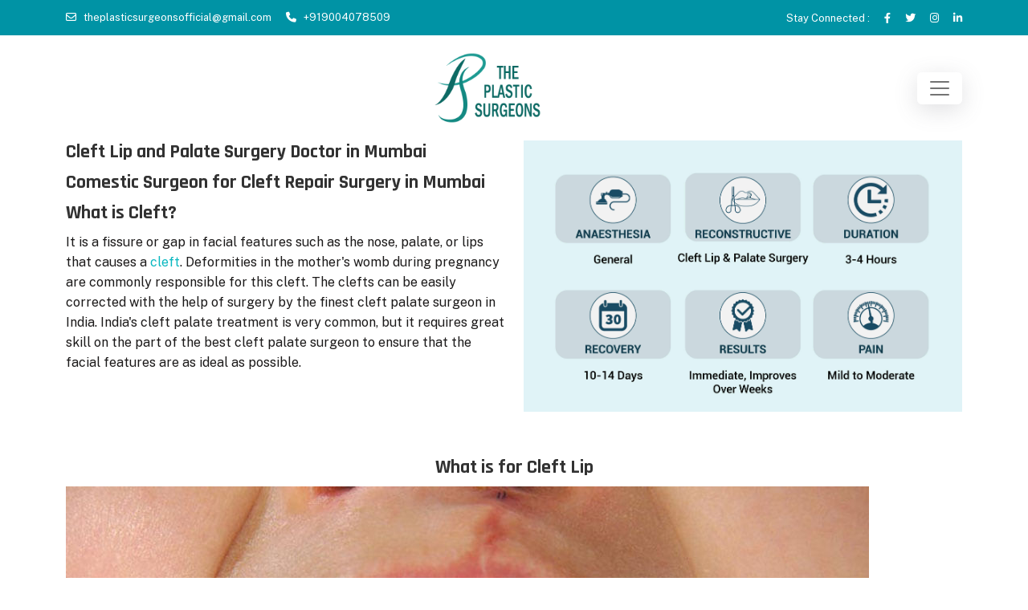

--- FILE ---
content_type: text/html; charset=UTF-8
request_url: http://theplasticsurgeons.in/reconstructive-surgery/cleft-lip
body_size: 50136
content:
<!DOCTYPE html>
<html>

<head>

     <title> Best Cleft Lip Treatment in Mumbai - Dr. Vinay Jacob </title>
         
    <meta name="description" content="Smiles Transformed with the Best Cleft Lip Treatment in Mumbai! Expert Surgeon, Dr. Vinay Jacob, at The Plastic Surgeons Offers Compassionate Care for Cleft Lip Correction. Book Now for a Joyful Smiles! ">
   
    <meta charset="utf-8">         
<meta http-equiv="X-UA-Compatible" content="IE=edge">
<meta name="viewport" content="width=device-width, initial-scale=1, shrink-to-fit=no">

<meta name="keywords" content="">     

<!-- :: Bootstrap CSS -->
<link rel="stylesheet" href="http://theplasticsurgeons.in/resources/assets/css/bootstrap.min.css">    

<!-- :: Favicon -->
<link rel="apple-touch-icon" sizes="180x180" href="http://theplasticsurgeons.in/resources/assets/favicon/apple-touch-icon.png">
<link rel="icon" type="image/png" sizes="32x32" href="http://theplasticsurgeons.in/resources/assets/favicon/favicon-32x32.png">
<link rel="icon" type="image/png" sizes="16x16" href="http://theplasticsurgeons.in/resources/assets/favicon/favicon-16x16.png">
<link rel="manifest" href="http://theplasticsurgeons.in/resources/assets/favicon/site.webmanifest">  



<!--<link rel="canonical" href="https://www.theplasticsurgeons.in">-->
<link rel="canonical" href="https://www.theplasticsurgeons.in//reconstructive-surgery/cleft-lip">

<!-- :: Google Fonts -->
<link rel="stylesheet"
    href="https://fonts.googleapis.com/css2?family=Public+Sans:wght@400;500;600;700&amp;family=Rajdhani:wght@400;500;600;700&amp;display=swap">

<!-- :: Fontawesome -->
<link rel="stylesheet" href="http://theplasticsurgeons.in/resources/assets/fonts/fontawesome/css/all.min.css">

<!-- :: Flaticon -->
<link rel="stylesheet" href="http://theplasticsurgeons.in/resources/assets/fonts/flaticon/flaticon.css">

<!-- :: Animate -->
<link rel="stylesheet" href="http://theplasticsurgeons.in/resources/assets/css/animate.css">

<!-- :: Owl Carousel -->
<link rel="stylesheet" href="http://theplasticsurgeons.in/resources/assets/css/owl.carousel.min.css">
<link rel="stylesheet" href="http://theplasticsurgeons.in/resources/assets/css/owl.theme.default.min.css">

<!-- :: Lity -->
<link rel="stylesheet" href="http://theplasticsurgeons.in/resources/assets/css/lity.min.css">

<!-- :: Nice Select CSS -->
<link rel="stylesheet" href="http://theplasticsurgeons.in/resources/assets/css/nice-select.css">

<!-- :: DatePicker CSS -->
<link rel="stylesheet" href="http://theplasticsurgeons.in/resources/assets/css/datepicker.min.css">

<!-- :: TimePicker CSS -->
<link rel="stylesheet" href="http://theplasticsurgeons.in/resources/assets/css/jquery.timepicker.min.css">

<!-- :: Magnific Popup CSS -->
<link rel="stylesheet" href="http://theplasticsurgeons.in/resources/assets/css/magnific-popup.css">

<!-- :: Style CSS -->
<link rel="stylesheet" href="http://theplasticsurgeons.in/resources/assets/css/style.css">
<link rel="stylesheet" href="http://theplasticsurgeons.in/resources/assets/css/development.css">

<!-- :: Style Responsive CSS -->
<link rel="stylesheet" href="http://theplasticsurgeons.in/resources/assets/css/responsive.css">  

<!--[if lt IE 9]>
            <script src="https://oss.maxcdn.com/libs/html5shiv/3.7.0/html5shiv.js"></script>
            <script src="https://oss.maxcdn.com/libs/respond.js/1.4.2/respond.min.js"></script>
        <![endif]-->

<link rel="stylesheet" href="https://cdnjs.cloudflare.com/ajax/libs/font-awesome/6.4.0/css/all.min.css"
    integrity="sha512-iecdLmaskl7CVkqkXNQ/ZH/XLlvWZOJyj7Yy7tcenmpD1ypASozpmT/E0iPtmFIB46ZmdtAc9eNBvH0H/ZpiBw=="
    crossorigin="anonymous" referrerpolicy="no-referrer" />

<link rel="preconnect" href="https://fonts.googleapis.com">
<link rel="preconnect" href="https://fonts.gstatic.com" crossorigin>
<link href="https://fonts.googleapis.com/css2?family=Dosis:wght@300;400&display=swap" rel="stylesheet">

<link rel="preconnect" href="https://fonts.googleapis.com">
<link rel="preconnect" href="https://fonts.gstatic.com" crossorigin>
<link href="https://fonts.googleapis.com/css2?family=Oswald:wght@200;300&display=swap" rel="stylesheet">



<!-- Google Tag Manager -->
    <script>(function (w, d, s, l, i) {
            w[l] = w[l] || []; w[l].push({
                'gtm.start':
                    new Date().getTime(), event: 'gtm.js'
            }); var f = d.getElementsByTagName(s)[0],
                j = d.createElement(s), dl = l != 'dataLayer' ? '&l=' + l : ''; j.async = true; j.src =
                    'https://www.googletagmanager.com/gtm.js?id=' + i + dl; f.parentNode.insertBefore(j, f);
        })(window, document, 'script', 'dataLayer', 'GTM-N3J4L2VL');</script>
    <!-- End Google Tag Manager -->
    <!-- Meta Pixel Code -->
<script>
function(f,b,e,v,n,t,s)
{if(f.fbq)return;n=f.fbq=function(){n.callMethod?
n.callMethod.apply(n,arguments):n.queue.push(arguments)};
if(!f._fbq)f._fbq=n;n.push=n;n.loaded=!0;n.version='2.0';
n.queue=[];t=b.createElement(e);t.async=!0;
t.src=v;s=b.getElementsByTagName(e)[0];
s.parentNode.insertBefore(t,s)}(window, document,'script',
'https://connect.facebook.net/en_US/fbevents.js');
fbq('init', '113077779475609');
fbq('track', 'PageView');
</script>
<noscript><img height="1" width="1" style="display:none"
src="https://www.facebook.com/tr?id=113077779475609&ev=PageView&noscript=1"
/></noscript>
<!-- End Meta Pixel Code -->
    
    
    
         <link rel="canonical" href="https://www.theplasticsurgeons.in//reconstructive-surgery/cleft-lip">

</head>

<body>
    <div class="page-wrapper">
        <!-- Google Tag Manager (noscript) -->
<noscript><iframe src="https://www.googletagmanager.com/ns.html?id=GTM-5LT4M4SM"
height="0" width="0" style="display:none;visibility:hidden"></iframe></noscript>
<!-- End Google Tag Manager (noscript) -->


<header class="all-navbar" id="page">     

    <!-- :: Top Navbar -->
    <div class="top-navbar">
        <div class="container">
            <div class="content-box d-flex align-items-center justify-content-between">
                <ul class="website-info">
                    <li>
                        <i class="far fa-envelope"></i>
                        <a href="mailto:theplasticsurgeonsofficial@gmail.com">theplasticsurgeonsofficial@gmail.com</a>
                    </li>
                    <li>
                        <i class="fa fa-phone"></i>
                        <a href="tel: +919004078509">+919004078509</a>
                    </li>
                </ul>
                <ul class="website-icon-social">
                    <li>Stay Connected : </li>
                    <li><a href="https://www.facebook.com/theplasticsurgeons/"><i class="fab fa-facebook-f"></i></a></li>
                    <li><a href="https://x.com/tpsclinic?lang=en"><i class="fab fa-twitter"></i></a></li>
                    <li><a href="https://www.instagram.com/theplasticsurgeons.in/?hl=en"><i class="fab fa-instagram"></i></a></li>
                    <li><a href="https://www.linkedin.com/company/the-plastic-surgeons/"><i class="fab fa-linkedin-in"></i></a></li>
                </ul>
            </div>
        </div>
    </div>

    <!-- :: Navbar -->
    <!-- <nav class="nav-bar">
        <div class="container">
            <div class="content-box d-flex align-items-center justify-content-between">
                <div class="logo">
                    <a href="index.php" class="logo-nav">
                        <img class="img-fluid one" src="assets/images/logo/01_logo.png" alt="">
                    </a>
                    <a href="#open-nav-bar-menu" class="open-nav-bar">
                        <span></span>
                        <span></span>
                        <span></span>
                    </a>
                </div>
                <div class="nav-bar-links" id="open-nav-bar-menu">
                    <ul class="level-1">
                        <li class="item-level-1 has-menu">
                            <a href="#" class="link-level-1 color-active">Home</a>
                            <ul class="level-2">
                                <li class="item-level-2">
                                    <a class="link-level-2" href="index.html">Home Main</a>
                                </li>
                                <li class="item-level-2">
                                    <a class="link-level-2" href="02_home.html">Home Modern</a>
                                </li>
                                <li class="item-level-2">
                                    <a class="link-level-2" href="03_home.html">Home Classic</a>
                                </li>
                            </ul>
                        </li>
                        <li class="item-level-1 has-menu">
                            <a href="#" class="link-level-1">About Us</a>
                            <ul class="level-2">
                                <li class="item-level-2">
                                    <a class="link-level-2" href="01_about-us.html">About Us 1</a>
                                </li>
                                <li class="item-level-2">
                                    <a class="link-level-2" href="02_about-us.html">About Us 2</a>
                                </li>
                                <li class="item-level-2">
                                    <a class="link-level-2" href="03_about-us.html">About Us 3</a>
                                </li>
                                <li class="item-level-2">
                                    <a class="link-level-2" href="01_doctors.html">Doctors 1</a>
                                </li>
                                <li class="item-level-2">
                                    <a class="link-level-2" href="02_doctors.html">Doctors 2</a>
                                </li>
                                <li class="item-level-2">
                                    <a class="link-level-2" href="01_single-doctors.html">Doctors Details</a>
                                </li>
                                <li class="item-level-2">
                                    <a class="link-level-2" href="01_testimonial.html">Testimonial 1</a>
                                </li>
                                <li class="item-level-2">
                                    <a class="link-level-2" href="02_testimonial.html">Testimonial 2</a>
                                </li>
                                <li class="item-level-2">
                                    <a class="link-level-2" href="03_testimonial.html">Testimonial 3</a>
                                </li>
                            </ul>
                        </li>
                        <li class="item-level-1 has-menu">
                            <a href="#" class="link-level-1">Department</a>
                            <ul class="level-2">
                                <li class="item-level-2">
                                    <a class="link-level-2" href="01_department.html">Department 1</a>
                                </li>
                                <li class="item-level-2">
                                    <a class="link-level-2" href="02_department.html">Department 2</a>
                                </li>
                                <li class="item-level-2">
                                    <a class="link-level-2" href="03_department.html">Department 3</a>
                                </li>
                                <li class="item-level-2">
                                    <a class="link-level-2" href="01_single-department.html">Department Details</a>
                                </li>
                            </ul>
                        </li>
                        <li class="item-level-1 has-menu">
                            <a href="#" class="link-level-1">Blog</a>
                            <ul class="level-2">
                                <li class="item-level-2">
                                    <a class="link-level-2" href="01_blog.html">Blog Grid</a>
                                </li>
                                <li class="item-level-2">
                                    <a class="link-level-2" href="02_blog.html">Blog Grid Sidebar</a>
                                </li>
                                <li class="item-level-2">
                                    <a class="link-level-2" href="03_blog.html">Blog Standard</a>
                                </li>
                                <li class="item-level-2">
                                    <a class="link-level-2" href="01_single-blog.html">Single Blog</a>
                                </li>
                            </ul>
                        </li>
                        <li class="item-level-1 has-menu">
                            <a href="#" class="link-level-1">Page</a>
                            <ul class="level-2">
                                <li class="item-level-2">
                                    <a class="link-level-2" href="01_doctors-timetable.html">Doctors Timetable</a>
                                </li>
                                <li class="item-level-2">
                                    <a class="link-level-2" href="01_appointment.html">Appointment 1</a>
                                </li>
                                <li class="item-level-2">
                                    <a class="link-level-2" href="02_appointment.html">Appointment 2</a>
                                </li>
                                <li class="item-level-2">
                                    <a class="link-level-2" href="01_gallery.html">Gallery 1</a>
                                </li>
                                <li class="item-level-2">
                                    <a class="link-level-2" href="02_gallery.html">Gallery 2</a>
                                </li>
                                <li class="item-level-2">
                                    <a class="link-level-2" href="03_gallery.html">Gallery 3</a>
                                </li>
                                <li class="item-level-2">
                                    <a class="link-level-2" href="01_single-gallery.html">Gallery Details</a>
                                </li>
                                <li class="item-level-2">
                                    <a class="link-level-2" href="01_careers.html">Careers</a>
                                </li>
                                <li class="item-level-2">
                                    <a class="link-level-2" href="01_faqs.html">FAQs</a>
                                </li>
                                <li class="item-level-2">
                                    <a class="link-level-2" href="01_sponsors.html">Sponsors</a>
                                </li>
                                <li class="item-level-2">
                                    <a class="link-level-2" href="01_shop.html">Shop</a>
                                </li>
                                <li class="item-level-2">
                                    <a class="link-level-2" href="01_single-product.html">Product Details</a>
                                </li>
                                <li class="item-level-2">
                                    <a class="link-level-2" href="error-page.html">Error Page</a>
                                </li>
                            </ul>
                        </li>
                        <li class="item-level-1">
                            <a href="01_contact.html" class="link-level-1">Contact</a>
                        </li>
                    </ul>
                </div>
                <ul class="nav-bar-tools d-flex align-items-center justify-content-between">
                    <li class="item">
                        <span class="menu-icon open"><i class="fas fa-list"></i></span>
                    </li>
                </ul>
            </div>
        </div>
    </nav> -->

    <nav class="navbar bg-light fixed-top">
        <div class="container">
            <div class="logo" style="left: 41%; position: relative;">
                <a href="http://theplasticsurgeons.in" class="logo-nav">
                    <img style="height: 115px;" class="img-fluid one" src="http://theplasticsurgeons.in/resources/assets/images/head-logo.png" alt="">
                </a>
            </div>
            <button class="navbar-toggler" type="button" data-bs-toggle="offcanvas" data-bs-target="#offcanvasNavbar"
                aria-controls="offcanvasNavbar">
                <span class="navbar-toggler-icon"></span>
            </button>
            <div class="offcanvas offcanvas-end" tabindex="-1" id="offcanvasNavbar"
                aria-labelledby="offcanvasNavbarLabel">
                <div class="offcanvas-header">
                    <button type="button" class="btn-close" data-bs-dismiss="offcanvas" aria-label="Close"></button>
                </div>
                <div class="offcanvas-body">
                    <ul class="navbar-nav justify-content-end flex-grow-1 pe-3">
                        <li class="nav-item">
                            <a class="nav-link active" aria-current="page" href="http://theplasticsurgeons.in">Home</a>
                        </li>
                        <!-- <li class="nav-item">
                            <a class="nav-link" href="http://theplasticsurgeons.in/about/about-us">About us</a>
                        </li> -->

                        <li class="nav-item dropdown">
                            <a class="nav-link dropdown-toggle" href="#" role="button" data-bs-toggle="dropdown"
                                aria-expanded="false">
                                About
                            </a>
                            <ul class="dropdown-menu">
                                <li><a class="dropdown-item" href="http://theplasticsurgeons.in/about/about-us">About us</a></li>
                                <li><a class="dropdown-item" href="http://theplasticsurgeons.in/about/dr-vinay-jacob">About Doctor Vinay Jacob</a></li>
                                <li><a class="dropdown-item" href="http://theplasticsurgeons.in/about/dr-ashish-magdum">About Doctor Ashish Magdum</a></li>
                            </ul>
                        </li>
                        <li class="nav-item dropdown">
                            <a class="nav-link dropdown-toggle" href="#" role="button" data-bs-toggle="dropdown"
                                aria-expanded="false">
                                Hair
                            </a>
                            <ul class="dropdown-menu">
                                <li><a class="dropdown-item" href="http://theplasticsurgeons.in/hair/hair-transplant">Hair Transplant</a></li>
                                <li><a class="dropdown-item" href="http://theplasticsurgeons.in/hair/eyebrow-transplant">Eyebrow Transplant</a></li>
                                <li><a class="dropdown-item" href="http://theplasticsurgeons.in/hair/beard-transplant">Beard Transplant</a></li>
                            </ul>
                        </li>
                        <li class="nav-item dropdown">
                            <a class="nav-link dropdown-toggle" href="#" role="button" data-bs-toggle="dropdown"
                                aria-expanded="false">
                                Body
                            </a>
                            <ul class="dropdown-menu">
                                <li><a class="dropdown-item" href="http://theplasticsurgeons.in/body/liposuction">Liposuction</a></li>
                                <li><a class="dropdown-item" href="http://theplasticsurgeons.in/body/tummy-tuck">Tummy Tuck</a></li>
                                <li><a class="dropdown-item" href="http://theplasticsurgeons.in/body/apronectomy">Appronectomy</a></li>
                                <li><a class="dropdown-item" href="http://theplasticsurgeons.in/body/body-lift">Body Lift</a></li>
                                <li><a class="dropdown-item" href="http://theplasticsurgeons.in/body/arm-lift">Arm Lift</a></li>
                                <li><a class="dropdown-item" href="http://theplasticsurgeons.in/body/buttock-lift">Buttock Lift</a></li>
                                <li><a class="dropdown-item" href="http://theplasticsurgeons.in/body/neck-lift">Neck Lift</a></li>
                                <li><a class="dropdown-item" href="http://theplasticsurgeons.in/body/thigh-lift">Thigh Lift/Implant</a></li>
                                <li><a class="dropdown-item" href="http://theplasticsurgeons.in/body/bra-lift">Bra/Back Lift</a></li>
                                <li><a class="dropdown-item" href="http://theplasticsurgeons.in/body/fat-injection">Fat Injection</a></li>
                                <li><a class="dropdown-item" href="http://theplasticsurgeons.in/body/labioplasty">Labioplasty</a></li>
                                <li><a class="dropdown-item" href="http://theplasticsurgeons.in/body/vaginal">Vaginal Rejuvenation</a></li>
                                <li><a class="dropdown-item" href="http://theplasticsurgeons.in/body/calf-implant">Calf Implant</a></li>
                                <li><a class="dropdown-item" href="http://theplasticsurgeons.in/body/mommy-makeover">Mommy Makeover</a></li>
                            </ul>
                        </li>

                        <li class="nav-item dropdown">
                            <a class="nav-link dropdown-toggle" href="#" role="button" data-bs-toggle="dropdown"
                                aria-expanded="false">
                                Breast
                            </a>
                            <ul class="dropdown-menu">
                                <li><a class="dropdown-item" href="http://theplasticsurgeons.in/breast/breast-implant">Breast Implant</a></li>
                                <li><a class="dropdown-item" href="http://theplasticsurgeons.in/breast/breast-reduction">Breast Reduction</a></li>
                                <li><a class="dropdown-item" href="http://theplasticsurgeons.in/breast/breast-lift">Breast Lift</a></li>
                                <li><a class="dropdown-item" href="http://theplasticsurgeons.in/breast/breast-reconstruction">Breast Reconstruction</a></li>
                                <li><a class="dropdown-item" href="http://theplasticsurgeons.in/breast/breast-anomalies">Breast Anomalies</a></li>
                                <li><a class="dropdown-item" href="http://theplasticsurgeons.in/breast/tuberous-breast">Tuberous Breast</a></li>
                                <li><a class="dropdown-item" href="http://theplasticsurgeons.in/breast/gynecomastia">Gynecomastia</a></li>
                                <li><a class="dropdown-item" href="http://theplasticsurgeons.in/breast/inverted-nipple">Inverted Nipple Correction</a></li>
                                <li><a class="dropdown-item" href="http://theplasticsurgeons.in/breast/nipple-reconstruction">Nipple Reconstruction</a></li>
                                <li><a class="dropdown-item" href="http://theplasticsurgeons.in/breast/nipple-reduction">Nipple Reduction</a></li>
                            </ul>
                        </li>

                        <li class="nav-item dropdown">
                            <a class="nav-link dropdown-toggle" href="#" role="button" data-bs-toggle="dropdown"
                                aria-expanded="false">
                                Face
                            </a>
                            <ul class="dropdown-menu">
                                <li><a class="dropdown-item" href="http://theplasticsurgeons.in/face/fillers">Fillers</a></li>
                                <li><a class="dropdown-item" href="http://theplasticsurgeons.in/face/facial-feminization">Facial Feminization</a></li>
                                <li><a class="dropdown-item" href="http://theplasticsurgeons.in/face/facial-rejuvenation">Facial Rejuvenation</a></li>
                                <li><a class="dropdown-item" href="http://theplasticsurgeons.in/face/rhinoplasty-surgery">Rhinoplasty</a></li>

  <li><a class="dropdown-item" href="http://theplasticsurgeons.in/face/lip-augmentation">Lip Augmentation</a></li>

                                <li><a class="dropdown-item" href="http://theplasticsurgeons.in/face/eyebrow-lift">Eyebrow Lift</a></li>

                                <li><a class="dropdown-item" href="http://theplasticsurgeons.in/face/face-lift">Face Lift</a></li>

                                <li><a class="dropdown-item" href="http://theplasticsurgeons.in/face/facial-implant">Facial Implant</a></li>

                                <li><a class="dropdown-item" href="http://theplasticsurgeons.in/face/dimple-creation">Dimple Creation</a></li>

                                <li><a class="dropdown-item" href="http://theplasticsurgeons.in/face/ear-lobe-repair">Ear Lobe Repair</a></li>

                                <li><a class="dropdown-item" href="http://theplasticsurgeons.in/face/thread-lift">Thread Lift</a></li>
                                 <li><a class="dropdown-item" href="http://theplasticsurgeons.in/face/blepharoplasty">blepharoplasty</a></li>
               
                            </ul>
                        </li>

                        <li class="nav-item dropdown">
                            <a class="nav-link dropdown-toggle" href="#" role="button" data-bs-toggle="dropdown"
                                aria-expanded="false">
                                Skin
                            </a>
                            <ul class="dropdown-menu">
                                <li><a class="dropdown-item" href="http://theplasticsurgeons.in/skin/laser-hair-removal">Laser Hair Removal</a></li>
                                <li><a class="dropdown-item" href="http://theplasticsurgeons.in/skin/laser-treatments">Laser Treatments</a></li>
                                <li><a class="dropdown-item" href="http://theplasticsurgeons.in/skin/scar-revision">Scar Revision</a></li>
                                <li><a class="dropdown-item" href="http://theplasticsurgeons.in/skin/peels">Peels</a></li>
                                <li><a class="dropdown-item" href="http://theplasticsurgeons.in/skin/mesotherapy">Mesotherapy</a></li>
                                <li><a class="dropdown-item" href="http://theplasticsurgeons.in/skin/tattoo-removal">Tattoo Removal</a></li>
                            </ul>
                        </li>

                        <li class="nav-item dropdown">
                            <a class="nav-link dropdown-toggle" href="#" role="button" data-bs-toggle="dropdown"
                                aria-expanded="false">
                                Reconstructive Surgery
                            </a>
                            <ul class="dropdown-menu">
                                <li><a class="dropdown-item" href="http://theplasticsurgeons.in/reconstructive-surgery/head-neck">Head & Neck</a></li>
                                <li><a class="dropdown-item" href="http://theplasticsurgeons.in/reconstructive-surgery/trunk-reconstruction">Trunk Reconstruction</a></li>
                                <li><a class="dropdown-item" href="http://theplasticsurgeons.in/reconstructive-surgery/upper-limb">Upper Limb Reconstruction</a></li>
                                <li><a class="dropdown-item" href="http://theplasticsurgeons.in/reconstructive-surgery/lower-limb">Lower Limb Reconstruction</a></li>
                                <li><a class="dropdown-item" href="http://theplasticsurgeons.in/reconstructive-surgery/gender-reassignment">Gender Reassignment</a></li>
                                <li><a class="dropdown-item" href="http://theplasticsurgeons.in/reconstructive-surgery/microsurgery">Microsurgery</a></li>
                                <li><a class="dropdown-item" href="http://theplasticsurgeons.in/reconstructive-surgery/lesions">Lesions</a></li>
                                <li><a class="dropdown-item" href="http://theplasticsurgeons.in/reconstructive-surgery/cleft-lip">Cleft Lip & Palate Surgery</a></li>
                            </ul>
                        </li>

                        <li class="nav-item dropdown">
                            <a class="nav-link dropdown-toggle" href="#" role="button" data-bs-toggle="dropdown"
                                aria-expanded="false">
                                Gallery
                            </a>
                            <ul class="dropdown-menu">
                                <li><a class="dropdown-item" href="http://theplasticsurgeons.in/gallery/results-gallery">Results Gallery</a></li>
                                <li><a class="dropdown-item" href="http://theplasticsurgeons.in/gallery/clinic-images">Clinic Images</a></li>
                            </ul>
                        </li>
                        <li class="nav-item">
                            <a class="nav-link" href="http://theplasticsurgeons.in/testimonials">Testimonial</a>
                        </li>  
                        <li class="nav-item">
                            <a class="nav-link" target="_blank" href="https://theplasticsurgeons.in/blog">Blog</a>
                        </li>
                        <li class="nav-item">
                            <a class="nav-link" href="http://theplasticsurgeons.in/contact">Contact</a>
                        </li>
                    </ul>
                </div>
            </div>
        </div>
    </nav>

</header>


<!-- <div class="search-box">
    <form>
        <input type="search" placeholder="Search Here.....">
        <button type="submit"><i class="fas fa-search"></i></button>
    </form>
    <span class="search-box-icon exit"><i class="fas fa-times"></i></span>
</div>


<div class="menu-box">
    <div class="inner-menu">
        <div class="website-info">
            <a href="index.html" class="logo"><img class="img-fluid" src="assets/images/logo/01_logo.png"
                    alt="01 Logo"></a>
            <p>MedDoctors are a Medical and Health Department Provider Institutions. Suitable For Healthcare, Medical,
                Doctor, Dental, Dentist, Pharmacy, Health and any Related Medical Care Field.</p>
        </div>
        <div class="contact-info">
            <h4>Contact Info</h4>
            <div class="contact-box">
                <i class="flaticon-call"></i>
                <div class="box">
                    <a class="phone" href="tel:0088609830">008860 9830</a>
                    <a class="phone" href="tel:9908300885">990830 0885</a>
                </div>
            </div>
            <div class="contact-box">
                <i class="flaticon-email"></i>
                <div class="box">
                    <a class="mail" href="mailto:support@MedDoctors.com">Support@MedDoctors.com</a>
                    <a class="mail" href="mailto:mailbox@ar-coder.com">MailBox@AR-Coder.com</a>
                </div>
            </div>
            <div class="contact-box">
                <i class="flaticon-location"></i>
                <div class="box">
                    <p>14D Street Brooklyn,</p>
                    <p>New York.</p>
                </div>
            </div>
        </div>
        <div class="follow-us">
            <h4>Follow Us</h4>
            <ul class="icon-follow">
                <li><a href="#"><i class="fab fa-facebook-f"></i></a></li>
                <li><a href="#"><i class="fab fa-twitter"></i></a></li>
                <li><a href="#"><i class="fab fa-instagram"></i></a></li>
                <li><a href="#"><i class="fab fa-linkedin-in"></i></a></li>
            </ul>
        </div>
        <span class="menu-box-icon exit"><i class="fas fa-times"></i></span>
    </div>
</div> -->


         


    <!-- header end -->

    

    <!-- 1st Section -->

    <section class="sec-inner-page">

        <div class="container">

            <div class="row">

                <div class="col-lg-6 col-md-6 col-12">

                    <div class="cat-inner-page">

                        <h2>Cleft Lip and Palate Surgery Doctor in Mumbai</h2>

                        <h2>Comestic Surgeon for Cleft Repair Surgery in Mumbai</h2>

                        <h2>What is Cleft?</h2>

                        <p>It is a fissure or gap in facial features such as the nose, palate, or lips that causes a <a href="https://www.nhs.uk/conditions/cleft-lip-and-palate/">cleft</a>. Deformities in the mother's womb during pregnancy are commonly responsible for this cleft. The clefts can be easily corrected with the help of surgery by the finest cleft palate surgeon in India. India's cleft palate treatment is very common, but it requires great skill on the part of the best cleft palate surgeon to ensure that the facial features are as ideal as possible.</p>

                    </div>

                </div>

                <div class="col-lg-6 col-md-6 col-12">

                    <div class="cat-inner-page">

                        <img src="http://theplasticsurgeons.in/resources/assets/img/services/cleft-lip-palate-surgery-procedure.jpg" alt="cleft-lip-palate-surgery-procedure" class="img-fluid">

                    </div>

                </div>

            </div>

            <div class="row">

                <div class="col-lg-12 col-md-12 col-12">

                    <div class="cat-inner-page">

                        <h2 class="text-center">What is for Cleft Lip</h2>

                        <img src="http://theplasticsurgeons.in/resources/assets/img/services/cleft-lip-palate-surgery.jpg" alt="cleft-lip-palate-surgery" class="img-fluid">

                        <p> <a href="https://www.mayoclinic.org/diseases-conditions/cleft-palate/symptoms-causes/syc-20370985"> Cleft lip and cleft palate</a> are birth defects that occur when a baby’s lip or mouth do not form properly during the pregnancy time. Children with a cleft lip also have a cleft palate.</p>

                    </div>

                    <div class="cat-inner-page">

                        <h2>What a Cleft Lip?</h2>

                        <p>A cleft lip is characterized by one or two longitudinal abnormal fissures or splits in the upper lip. It can be a small opening in the lip or it can be a wide opening from the lip to the nose. When the two palatal shelves do not join together to form the entire palate, a cleft palate occurs. There are some children who do not join the squamous (front) and soft (back) portions of their palate. A child's palate may only be open in one part in some cases.</p>

                    </div>

                </div>     

            </div>

            <div class="row">

                <div class="col-lg-8 col-md-8 col-12">

                    <div class="cat-inner-page">

                        <h2>What a Cleft Palate?</h2>

                        <p>A cleft palate happens if the tissue that makes up the roof of the mouth does not join together completely during pregnancy with different grade of opening.</p>

                        <p>Children with these ‘orofacial defects’ often have problems with feeding and speaking clearly or can have ear infections. They also might have hearing problems and problems with their teeth along with the un-aesthetic component related to the orofacial defect. Surgical repair of cleft palate and cleft lip can improve the look and the appearance of a child’s face and might also improve breathing, hearing, speaking and language development.</p>

                    </div>

                    <div class="cat-inner-page">

                        <h2>When to do surgery?</h2>

                        <p>Surgery to repair a cleft lip usually occurs in the first few months of life and it is recommended in the first year of life. A cleft palate repair is recommended within the first 18 months of life. Additional surgical cosmetic procedures may be requested as children get older.</p>

                        <p>The initial surgery creates a functional palate, reduces the chances that fluid will develop in the middle ears and aids in the proper development of the teeth and facial bones. Children with a cleft palate may also need a bone graft when they are about 8 years old, to fill in the upper gum line so that it can support permanent teeth and stabilize the upper jaw. Once the permanent teeth grow in, braces are often needed to straighten the teeth. Additional cosmetic surgeries may be performed to improve the appearance of the lip and nose, close openings between the mouth and nose, help to breathe and stabilize and realign the jaw.</p>

                    </div>

                </div>

                <div class="col-lg-4 col-md-4 col-12">

                <div class="cat-inner-page">

    
    <form method="post" action="http://theplasticsurgeons.in/contact/save">
        <input type="hidden" name="_token" value="q5e0S1Ck6ynBcc2eBJIxnOi4EISuRLec4cpx3kHV">        <h2>BOOK AN APPOINTMENT</h2>

        <div class="form-group">

            <input type="text" name="name" class="form-control" aria-describedby="name" placeholder="Your name">
                    </div>

        <div class="form-group">

            <input type="tel" name="phone" class="form-control" aria-describedby="mobile" placeholder="Mobile">
                    </div>

        <div class="form-group">

            <input type="text" name="email" class="form-control" aria-describedby="email" placeholder="Your email">
                    </div>

        <div class="form-group">

            <textarea class="form-control" rows="3" placeholder="Message" name="message"></textarea>
                    </div>



        <div class="form-group">
            
        <select  name="service" required>

        <option value="" disabled selected hidden>Choose a Service</option>
        <option value="Head & Neck">Head & Neck</option>
        <option value="Trunk Reconstruction">Trunk Reconstruction</option>
        <option value="Upper Limb Reconstruction">Upper Limb Reconstruction</option>
        <option value="Lower Limb Reconstruction">Lower Limb Reconstruction</option>
        <option value="Gender Reassignment">Gender Reassignment</option>
        <option value="Microsurgery">Microsurgery</option>
        <option value="Lesions">Lesions</option>
        <option value="Cleft Lip & Palate Surgery">Cleft Lip & Palate Surgery</option>
      
     
     
        </select>

        </div>
      





        <button type="submit" class="btn btn-primary">Book Now</button>

    </form>

</div>
                </div>

            </div>

            <div class="row">

                <div class="col-lg-12 col-md-12 col-12">

                    <div class="cat-inner-page">

                        <h2>Results</h2>

                        <p>Although cleft lip and cleft palate treatment may extend over several years and require several surgeries depending upon the involvement, most children affected by this condition can achieve normal appearance, speech and eating.</p>

                        <p>Due to the number of oral health and medical problems associated with a cleft lip or cleft palate, a team of doctors and other specialists is usually involved in the care of these children. Members of a cleft lip and palate team typically include not only plastic surgeons but also otolaryngologist, audiologist and speech therapist. Dr. Vinay Jacob and The Plastic Surgeons provide a co-ordinated approach to care for children with orofacial defects.</p>

                    </div>

                    <div class="cat-inner-page">

                        <h2>Prevention</h2>

                        <p>While many cases of cleft lip and cleft palate cannot be prevented, consider these steps to increase your understanding or lower your risk:</p>

                        <p><strong><i class="fa fa-bullseye" aria-hidden="true"></i>Consider genetic counseling:</strong>If you have a family history of cleft lip and cleft palate, tell your doctor before you become pregnant. Your doctor may refer you to a genetic counselor who can help determine your risk of having children with cleft lip and cleft palate.</p>

                        <p><strong><i class="fa fa-bullseye" aria-hidden="true"></i>Take prenatal vitamins:</strong>If you are planning to get pregnant soon, ask your doctor if you should take prenatal vitamins.</p>

                        <p><strong><i class="fa fa-bullseye" aria-hidden="true"></i>Do not use tobacco or alcohol:</strong>Use of alcohol or tobacco during pregnancy increases the risk of having a baby with a birth defect.</p>

                    </div>

                </div>

            </div>

        </div>

    </section>


        <!-- :: Footer -->
 <footer class="footer">

     <div class="footer-content">
         <div class="container">
             <div class="row">
                 <div class="col-sm-12 col-md-6 col-lg-3">
                     <div class="footer-title">
                         <h4>Procedures</h4>
                     </div>
                     <ul class="links">
                         <li><a href="http://theplasticsurgeons.in/breast/breast-implant">Breast Implant in Mumbai</a></li>
                         <li><a href="http://theplasticsurgeons.in/breast/gynecomastia">Gynecomastia in Mumbai</a></li>
                         <li><a href="http://theplasticsurgeons.in/breast/breast-reconstruction">Breast Reconstruction in Mumbai</a></li>
                         <li><a href="http://theplasticsurgeons.in/body/tummy-tuck">Tummy Tuck in Mumbai</a></li>
                         <li><a href="http://theplasticsurgeons.in/face/rhinoplasty-surgery">Rhinoplasty in Mumbai</a></li>
                         <li><a href="http://theplasticsurgeons.in/face/face-lift">Face Lift Surgery in Mumbai</a></li>
                         <li><a href="http://theplasticsurgeons.in/body/body-lift">Body Lift Surgery in Mumbai</a></li>
                     </ul>
                 </div>
                 <div class="col-sm-6 col-md-6 col-lg-6" style="justify-content: center; display: grid; text-align: center;">
                    <div class="logo">
                         <img style="height: 100px; background: #fff; border-radius: 10px;     padding: 5px;" class="img-fluid" src="http://theplasticsurgeons.in/resources/assets/images/head-logo.png" alt="">

                     </div>
                     <ul class="footer-icon">
                         <li><a href="https://www.facebook.com/theplasticsurgeons/"><i class="fab fa-facebook-f"></i></a></li>
                         <li><a href="https://x.com/tpsclinic?lang=en"><i class="fab fa-twitter"></i></a></li>
                         <li><a href="https://www.instagram.com/theplasticsurgeons.in/?hl=en"><i class="fab fa-instagram"></i></a></li>
                         <li><a href="https://www.linkedin.com/company/the-plastic-surgeons/"><i class="fab fa-linkedin-in"></i></a></li>
                     </ul>
                     <br>
                     <ul class="footer-contact-details">
                         <li style="margin-bottom: 10px;">
                             <!-- <i class="fas fa-map-marker-alt"></i> -->
                             503, Sagar Fortune Building Above A Kreations Waterfield <br>Road Bandra (West) Mumbai -
                             400050.
                         </li>
                         <li>
                             <!-- <i class="fas fa-phone"></i>-->
                             <a href="tel: +919820046544"> 
                                 +91-9820046544</a>
                         </li>
                         <li>
                             <!-- <i class="fas fa-phone"></i> -->
                                <a href="tel: +919820136226"> +91-9820136226 (India)</a>
                         </li>
                         <li style="margin-bottom: 10px;">
                             <!-- <i class="fas fa-phone"></i> -->
                             <a href="tel: +44 7432 221143">+44 7432 221143 (London, UK)</a>
                         </li>
                         <li>
                             <!-- <i class="fas fa-envelope"></i> -->
                             <a
                                 href="mailto:theplasticsurgeonsofficial@gmail.com">theplasticsurgeonsofficial@gmail.com</a>
                         </li>
                     </ul>
                     
                 </div>

                 <div class="col-sm-12 col-md-6 col-lg-3">
                     <div class="footer-title">
                         <h4>Procedures</h4>
                     </div>
                     <ul class="links">
                         <li><a href="http://theplasticsurgeons.in/hair/hair-transplant">Hair Transplant in Mumbai</a></li>
                         <li><a href="http://theplasticsurgeons.in/body/buttock-lift">Buttock Lift in Mumbai</a></li>
                         <li><a href="http://theplasticsurgeons.in/body/vaginal">Vaginal Rejuvenation in Mumbai</a></li>
                         <li><a href="http://theplasticsurgeons.in/body/thigh-lift">Thigh Lift/Implant in Mumbai</a></li>
                         <li><a href="http://theplasticsurgeons.in/body/labioplasty">Labioplasty in Mumbai</a></li>
                         <li><a href="http://theplasticsurgeons.in/face/ear-lobe-repair">Ear Lobe Repair in Mumbai</a></li>
                         <li><a href="http://theplasticsurgeons.in/face/dimple-creation">Dimple Creation in Mumbai</a></li>
                     </ul>
                 </div>
             </div>
         </div>
     </div>
 </footer>
 
<!-- <div id="mybutton" class="navbar-fixed-bottom d-lg-none d-xl-none d-md-none d-sm-none">-->
<!--    <div class="d-flex">-->
<!--      <div style="width: 100%;">-->
<!--        <a href="tel:+919004078509"><button class="call-us btn" type="button"><img src="img/phone-icon.png" alt="phone-icon">Call Us</button></a>-->
<!--      </div>       -->
<!--      <div style="width: 100%;">   -->
<!--        <a href="https://api.whatsapp.com/send?phone=+919004078509&text=book%20an%20appointment"><button class="whatsapp btn" type="button"><img src="img/whatsapp.png" alt="whatsapp">WhatsApp</button></a>   -->
<!--      </div>-->
<!--</div>-->


<div class="navbar-fixed-bottom d-lg-none d-xl-none d-md-none d-sm-none col-xs-12 " style="width:100%;text-align: center;position: fixed;right: 0;bottom: 0;left: 0;padding: 0px;text-align: center;z-index:29">
        <div class="row">

            <a href="tel:+919004078509
" style="color:white;
    width: 50%; padding: 0px;">
                <div class="d-lg-none d-xl-none d-md-none d-sm-none " style="background-color: #15afba; border: 3px solid #15afba;
    margin-top: 6px;
    padding: 8px;">

                    <img src="http://theplasticsurgeons.in/resources/assets/img/phone-icon.png" style="width:30px; height: 30px" alt="Call"> Call
                </div>
            </a>
            <a href="https://api.whatsapp.com/send?phone= +919004078509 &text=Hi,%20I%20want%20to%20Book%20an%20Appointment%20for%20Cleft Lip Treatment" style="color:white; width: 50%; padding: 0px;">
                
                <div class="d-lg-none d-xl-none d-md-none d-sm-none" style="background-color: #07969f; border: 3px solid #07969f;
    margin-top: 6px;
    padding: 8px;">

                    <img src="http://theplasticsurgeons.in/resources/assets/img/whatsapp.png" style="width:30px; height: 30px" alt="Call"> WhatsApp
                </div>
            </a>
        </div>
    </div>

 <!-- :: Scroll Up -->
 <div class="scroll-up">
     <a class="move-section" href="#page">
         <i class="fas fa-long-arrow-alt-up"></i>
     </a>
 </div>

 <!-- :: jQuery JS -->
 <script src="http://theplasticsurgeons.in/resources/assets/js/jquery-3.6.0.min.js"></script>

 <!-- :: Bootstrap JS Bundle With Popper JS -->
 <script src="http://theplasticsurgeons.in/resources/assets/js/bootstrap.bundle.min.js"></script>

 <!-- :: Owl Carousel JS -->
 <script src="http://theplasticsurgeons.in/resources/assets/js/owl.carousel.min.js"></script>

 <!-- :: Lity -->
 <script src="http://theplasticsurgeons.in/resources/assets/js/lity.min.js"></script>

 <!-- :: Nice Select -->
 <script src="http://theplasticsurgeons.in/resources/assets/js/jquery.nice-select.min.js"></script>

 <!-- :: DatePicker -->
 <script src="http://theplasticsurgeons.in/resources/assets/js/datepicker.min.js"></script>

 <!-- :: TimePicker -->
 <script src="http://theplasticsurgeons.in/resources/assets/js/jquery.timepicker.min.js"></script>

 <!-- :: Magnific Popup -->
 <script src="http://theplasticsurgeons.in/resources/assets/js/jquery.magnific-popup.min.js"></script>

 <!-- :: Waypoints -->
 <script src="http://theplasticsurgeons.in/resources/assets/js/jquery.waypoints.min.js"></script>

 <!-- :: CounterUp -->
 <script src="http://theplasticsurgeons.in/resources/assets/js/jquery.counterup.min.js"></script>

 <!-- :: Main JS -->
 <script src="http://theplasticsurgeons.in/resources/assets/js/main.js"></script>
 <script src="http://theplasticsurgeons.in/resources/assets/js/ajax-script.js"></script>    </div>
    <!-- <div class="scroll-to-top scroll-to-target" data-target="html"><span class="fa fa-arrow-up"></span></div> -->
</body>

</html>


--- FILE ---
content_type: text/css
request_url: http://theplasticsurgeons.in/resources/assets/fonts/flaticon/flaticon.css
body_size: 927
content:
@font-face {
    font-family: "flaticon";
    src: url("flaticonda41.ttf?9fc657731ef99876a555ca28bb284950") format("truetype"),
url("flaticonda41.woff?9fc657731ef99876a555ca28bb284950") format("woff"),
url("flaticonda41.woff2?9fc657731ef99876a555ca28bb284950") format("woff2"),
url("flaticonda41.eot?9fc657731ef99876a555ca28bb284950#iefix") format("embedded-opentype"),
url("flaticonda41.svg?9fc657731ef99876a555ca28bb284950#flaticon") format("svg");
}

i[class^="flaticon-"]:before, i[class*=" flaticon-"]:before {
    font-family: flaticon !important;
    font-style: normal;
    font-weight: normal !important;
    font-variant: normal;
    text-transform: none;
    line-height: 1;
    -webkit-font-smoothing: antialiased;
    -moz-osx-font-smoothing: grayscale;
}

.flaticon-call:before {
    content: "\f101";
}
.flaticon-send:before {
    content: "\f102";
}
.flaticon-globe:before {
    content: "\f103";
}
.flaticon-location:before {
    content: "\f104";
}
.flaticon-email:before {
    content: "\f105";
}
.flaticon-right-quote:before {
    content: "\f106";
}
.flaticon-left-quote:before {
    content: "\f107";
}
.flaticon-medical-mask:before {
    content: "\f108";
}
.flaticon-blood-MedDoctors:before {
    content: "\f109";
}
.flaticon-medicine:before {
    content: "\f10a";
}
.flaticon-oncology:before {
    content: "\f10b";
}
.flaticon-neurology:before {
    content: "\f10c";
}
.flaticon-hearing:before {
    content: "\f10d";
}
.flaticon-gynecology:before {
    content: "\f10e";
}
.flaticon-x-rays:before {
    content: "\f10f";
}
.flaticon-surgery-room:before {
    content: "\f110";
}
.flaticon-air-ambulance:before {
    content: "\f111";
}
.flaticon-medical-app:before {
    content: "\f112";
}
.flaticon-thermometer:before {
    content: "\f113";
}
.flaticon-hepatology:before {
    content: "\f114";
}
.flaticon-hematology:before {
    content: "\f115";
}
.flaticon-rhinology:before {
    content: "\f116";
}
.flaticon-medical-file:before {
    content: "\f117";
}
.flaticon-oxygen:before {
    content: "\f118";
}
.flaticon-cardiology:before {
    content: "\f119";
}
.flaticon-radiology:before {
    content: "\f11a";
}
.flaticon-ophthalmology:before {
    content: "\f11b";
}
.flaticon-blood-bag:before {
    content: "\f11c";
}
.flaticon-first-aid-kit:before {
    content: "\f11d";
}
.flaticon-pharmacy:before {
    content: "\f11e";
}
.flaticon-screening:before {
    content: "\f11f";
}
.flaticon-eye-test:before {
    content: "\f120";
}
.flaticon-glucometer:before {
    content: "\f121";
}
.flaticon-infusion:before {
    content: "\f122";
}
.flaticon-stethoscope:before {
    content: "\f123";
}
.flaticon-electrocardiogram:before {
    content: "\f124";
}
.flaticon-blood-tube:before {
    content: "\f125";
}
.flaticon-urology:before {
    content: "\f126";
}
.flaticon-anesthetic:before {
    content: "\f127";
}
.flaticon-hospital-bed:before {
    content: "\f128";
}
.flaticon-gastroenterology:before {
    content: "\f129";
}
.flaticon-dental-care:before {
    content: "\f12a";
}
.flaticon-pills:before {
    content: "\f12b";
}
.flaticon-defribillator:before {
    content: "\f12c";
}
.flaticon-dermatology:before {
    content: "\f12d";
}
.flaticon-prescription:before {
    content: "\f12e";
}
.flaticon-orthopedics:before {
    content: "\f12f";
}
.flaticon-syrup:before {
    content: "\f130";
}
.flaticon-vaccine:before {
    content: "\f131";
}
.flaticon-siren:before {
    content: "\f132";
}
.flaticon-first-aid-bag:before {
    content: "\f133";
}
.flaticon-pulmonology:before {
    content: "\f134";
}
.flaticon-hospital:before {
    content: "\f135";
}
.flaticon-medical-folder:before {
    content: "\f136";
}
.flaticon-weight-scale:before {
    content: "\f137";
}
.flaticon-ambulance:before {
    content: "\f138";
}
.flaticon-plaster:before {
    content: "\f139";
}
.flaticon-nurse:before {
    content: "\f13a";
}
.flaticon-doctor:before {
    content: "\f13b";
}
.flaticon-doctor-1:before {
    content: "\f13c";
}
.flaticon-emergency-call:before {
    content: "\f13d";
}
.flaticon-experience:before {
    content: "\f13e";
}
.flaticon-cross:before {
    content: "\f13f";
}
.flaticon-next:before {
    content: "\f140";
}
.flaticon-back:before {
    content: "\f141";
}


--- FILE ---
content_type: text/css
request_url: http://theplasticsurgeons.in/resources/assets/css/style.css
body_size: 14333
content:
/*
::
:: Theme Name: MedDoctors - Medical & Health HTML5 Template
:: Email: Nourramadan144@gmail.com
:: Author URI: https://themeforest.net/user/ar-coder
:: Author: ar-coder
:: Version: 1.0
:: 
*/


/*
    01 :: Reset Page Css
    02 :: Style Page Css
        01-  :: Loading
        02-  :: Top Navbar
        03-  :: Navbar
            01- :: Navbar 1
            02- :: Navbar 2
            03- :: Navbar 3
        04-  :: Search Box
        05-  :: Menu Box
        05-  :: Header
            01- :: Header 1
            02- :: Header 2
            03- :: Header 3
        06-  :: Features
            01- :: Features 1
            02- :: Features 2
        07-  :: About Us
            01- :: About Us 1
            02- :: About Us 2
            03- :: About Us 3
        08-  :: Departments
            01- :: Departments 1
            02- :: Departments 2
            03- :: Departments 3
        09-  :: Doctors
        10-  :: Provide
        11-  :: Make Appointment
        12-  :: Video Presentation
        13-  :: Statistic
        14-  :: Gallery
        15-  :: Testimonial
            01- :: Testimonial 1
            02- :: Testimonial 2
            03- :: Testimonial 3
        16-  :: Blog
        17-  :: Footer
        18-  :: Scroll UP
*/


/* :: All Transition */

* {
    -webkit-transition: all 0.3s ease;
    -o-transition: all 0.3s ease;
    transition: all 0.3s ease;
    outline: none;
}

html {
    overflow-x: hidden;
    
}


/* :: Body */

body {
    font-family: 'Public Sans', sans-serif;
    font-size: 14px;
    line-height: 25px;
    color: #1A3D7D;
    overflow-x: hidden;
}

ul {
    padding: 0;
    margin: 0;
    list-style: none;
}

::-moz-selection {
    background-color: #1FD1FF;
    color: #FFF;
    text-shadow: none;
}

::selection {
    background-color: #1FD1FF;
    color: #FFF;
    text-shadow: none;
}

a,
a:hover,
a:focus,
button:focus {
    text-decoration: none;
    color: #FFF;
}


/* :: Typography */

h1,
h2,
h3,
h4,
h5,
h6 {
    font-family: 'Rajdhani', sans-serif;
    margin: 0;
    padding: 0;
}

h2
{
    font-family: 'Rajdhani', sans-serif;
    font-weight:bold;
     font-size: 24px;
}

p {
    color: #1b1919;
    font-size: 14px;
    font-weight: 400;
    font-family: 'Public Sans', sans-serif;
    line-height: 25px;
}


/* :: Display Table */

.display-table {
    width: 100%;
    height: 100%;
    display: table;
    position: relative;
}

.table-cell {
    display: table-cell;
    vertical-align: middle;
    min-height: 100%;
    height: 100vh;
}


/* :: My Classes */

.ml-30 {
    margin-left: 30px
}

.mr-20 {
    margin-right: 20px;
}

.ml-20 {
    margin-left: 20px;
}

.py-60 {
    padding: 60px 0;
}

.py-100 {
    padding: 100px 0 60px;
}

.py-100-70 {
    padding: 100px 0 70px 0;
}

.padding-0 {
    padding: 0;
}

.overlay {
    position: absolute;
    top: 0;
    left: 0;
    right: 0;
    bottom: 0;
    background-color: rgb(255 255 255 / 8%);
}

.overlay-2 {
    background-color: rgb(208 194 186);
}

.overlay-3 {
    background-color: rgb(19 173 229 / 90%);
}

.overlay-4 {
    background-color: rgb(255 255 255 / 95%);
}

.btn-1 {
    color: #FFF;
    background-color: #0093a5;
    text-transform: capitalize;
    position: relative;
    text-align: center;
    z-index: 1;
    font-size: 14px;
    font-weight: 600;
    min-width: 180px;
    height: 55px;
    line-height: 55px;
    padding: 0 25px;
    letter-spacing: 1px;
    border-radius: 3px;
    overflow: hidden;
    -webkit-transition: all 0.4s ease-in-out;
    -o-transition: all 0.4s ease-in-out;
    transition: all 0.4s ease-in-out;
    display: inline-block;
    cursor: pointer;
}

.btn-1:after {
    content: '';
    background-color: #313336;
    position: absolute;
    top: 0;
    left: 0;
    width: 100%;
    height: 100%;
    z-index: -1;
    -webkit-transform: scaleX(0);
    -ms-transform: scaleX(0);
    transform: scaleX(0);
    -webkit-transform-origin: right center;
    -ms-transform-origin: right center;
    transform-origin: right center;
    -webkit-transition: -webkit-transform 0.4s ease-in-out;
    transition: -webkit-transform 0.4s ease-in-out;
    -o-transition: transform 0.4s ease-in-out;
    transition: transform 0.4s ease-in-out;
    transition: transform 0.4s ease-in-out, -webkit-transform 0.4s ease-in-out;
}

.btn-1:hover:after {
    -webkit-transform: scaleX(1);
    -ms-transform: scaleX(1);
    transform: scaleX(1);
    -webkit-transform-origin: left center;
    -ms-transform-origin: left center;
    transform-origin: left center;
}
.assocaitions img {
    display: block;
    width: 100%;
    border-radius: 20px;
    margin: auto;
    border: 1px solid #f1b37738;
    padding: 10px;
    text-align: center;
    width: 100%;
    background-position: center;
    background-repeat: no-repeat;
}
.btn-2 {
    background-color: #1A3D7D;
}

.btn-2:after {
    background-color: #13ADE5;
}

.btn-3 {
    background-color: #FFF;
    color: #13ADE5;
}

.btn-3:after {
    background-color: #13ADE5;
}

.btn-4 {
    background-color: #13ADE5;
    color: #FFF;
}

.btn-4:hover {
    color: #13ADE5;
}

.btn-4:after {
    background-color: #FFF;
}

.btn-5 {
    background-color: #FFF;
    color: #13ADE5;
}

.btn-5:hover {
    color: #FFF;
}

.btn-5:after {
    background-color: #1A3D7D;
}


/* :: Section Title */

.sec-title {
    margin-bottom: 50px;
}

.sec-title h2 {
    font-size: 17px;
    line-height: 28px;
    font-weight: 600;
    display: inline-block;
    text-transform: capitalize;
    position: relative;
    /* color: #1ab1c3; */
    color: #6e7a7b;
    font-family: 'Public Sans', sans-serif;
}

.sec-title h3 {
    font-size: 39px;
    line-height: 1.3;
    /* color: #0a4353; */
    color: #1abcc4;
    text-transform: capitalize;
    font-weight: 500;
    margin-top: 15px;
    position: relative;
    font-family: 'Dosis', sans-serif;
    text-transform: uppercase;
    font-weight: 200;
    letter-spacing: 3px;
}

.sec-title .sec-explain {
    font-size: 16px;
    font-weight: 400;
    line-height: 26px;
    margin-bottom: 25px;
    text-transform: capitalize;
    position: relative;
}

.sec-title .btn-1.sec-btn {
    display: inline-grid;
}

.sec-title-2 h2:after {
    content: '';
    background-color: #1ab1c3;
    position: absolute;
    height: 2px;
    width: 5000px;
    top: 50%;
    -webkit-transform: translateY(-50%);
    -ms-transform: translateY(-50%);
    transform: translateY(-50%);
    right: calc(100% + 10px);
}

.sec-title-3 h2 {
    margin-bottom: 10px;
}

.sec-title-3 h2:after {
    content: '';
    background-color: #13ADE5;
    position: absolute;
    height: 2px;
    width: 5000px;
    bottom: -10px;
    right: 0;
}


/* :: BG Section */

.bg-section {
    background-position: center;
    background-repeat: no-repeat;
    background-size: cover;
    height: 75%;
    position: absolute;
    top: 0;
    left: 0;
    width: 100%;
}

.bg-section-2 {
    position: absolute;
    top: 0;
    left: 0;
    right: 0;
    bottom: 0;
    z-index: -1;
}

.bg-section-2-left {
    background-color: #13ADE5;
    width: 50%;
    float: left;
    height: 100%;
}

.bg-section-2-right {
    background-image: url(../images/provide/01_provide.jpg);
    height: 100%;
    width: 50%;
    float: left;
    background-position: center;
    background-repeat: no-repeat;
    background-size: cover;
    position: relative;
}


/* :: Loading */

.loading {
    position: fixed;
    background-color: #FFF;
    left: 0;
    top: 0;
    z-index: 99999;
    width: 100%;
    height: 100%;
    -webkit-transition: unset;
    -o-transition: unset;
    transition: unset;
}

.loading .loading-box {
    position: absolute;
    top: 50%;
    left: 50%;
    -webkit-transform: translate(-50%, -50%) scale(0.8);
    -ms-transform: translate(-50%, -50%) scale(0.8);
    transform: translate(-50%, -50%) scale(0.8);
}


/* :: All Navbar */


/* :: Top Navbar */

.top-navbar {
    background-color: #0093a5;
}

.top-navbar .content-box .website-info li {
    display: inline-block;
    color: #FFF;
    font-size: 13px;
    padding: 15px;
    padding-left: 0;
    line-height: 1.1;
    text-transform: inherit;
}

.top-navbar .content-box .website-info li i {
    margin-right: 6px;
    color: #fff;
}

.top-navbar .content-box .website-icon-social li {
    display: inline-block;
    color: #FFF;
    font-size: 13px;
    padding-left: 15px;
    line-height: 1;
}

.top-navbar .content-box .website-icon-social li:hover i {
    color: #13ADE5;
}


/* :: Navbar */

.nav-bar {
    background-color: #FFF;
}

.nav-bar.active {
    position: fixed;
    top: 0;
    right: 0;
    left: 0;
    z-index: 999;
    -webkit-box-shadow: 0 3px 4px rgb(0 0 0 / 8%);
    box-shadow: 0 3px 4px rgb(0 0 0 / 8%);
}

.nav-bar .logo .logo-nav {
    display: block;
}

.nav-bar .logo .logo-nav img {
    width: 180px;
}

.nav-bar .nav-bar-links .level-1 .item-level-1 {
    display: inline-block;
    position: relative;
}

.nav-bar .nav-bar-links .level-1 .item-level-1 .link-level-1 {
    color: #1A3D7D;
    font-size: 14px;
    font-weight: 700;
    padding: 30px 0;
    margin: 0 20px 0 0px;
    position: relative;
    display: block;
    text-transform: capitalize;
}

.nav-bar .nav-bar-links .level-1 .item-level-1:last-of-type .link-level-1 {
    margin-right: 0;
}

.nav-bar .nav-bar-links .level-1 .item-level-1 .link-level-1:hover,
.nav-bar .nav-bar-links .level-1 .item-level-1 .link-level-1.color-active,
.nav-bar .nav-bar-links .level-2 .item-level-2 .link-level-2:hover {
    color: #13ADE5;
}

.nav-bar .nav-bar-links .level-1 .item-level-1.has-menu .link-level-1:after {
    content: "\f107";
    font-family: "Font Awesome 5 Free";
    font-weight: 900;
    vertical-align: middle;
    margin-left: 5px;
}

.nav-bar .nav-bar-links .level-2 {
    position: absolute;
    z-index: 2;
    background-color: #FFF;
    border-radius: 8px;
    padding: 25px 0;
    top: 100%;
    left: 0;
    min-width: 225px;
    border-top-left-radius: 0;
    border-top-right-radius: 0;
    -webkit-box-shadow: 0px 3px 7px 0px rgb(40 35 30 / 10%);
    box-shadow: 0px 3px 7px 0px rgb(40 35 30 / 10%);
    -webkit-transform: translateY(20px);
    -ms-transform: translateY(20px);
    transform: translateY(20px);
    opacity: 0;
    visibility: hidden;
}

.nav-bar .nav-bar-links .item-level-1.has-menu:hover .level-2 {
    -webkit-transform: translateY(0px);
    -ms-transform: translateY(0px);
    transform: translateY(0px);
    opacity: 1;
    visibility: visible;
}

.nav-bar .nav-bar-links .level-2 .item-level-2 {
    position: relative;
    padding: 0 30px 0 40px;
}

.nav-bar .nav-bar-links .level-2 .item-level-2 .link-level-2 {
    color: #1A3D7D;
    font-size: 14px;
    line-height: 35px;
    font-weight: 600;
    position: relative;
    display: block;
    text-transform: capitalize;
}

.nav-bar .nav-bar-links .level-2 .item-level-2 .link-level-2:after {
    content: "\f061";
    font-family: "Font Awesome 5 Free";
    font-weight: 900;
    vertical-align: middle;
    font-size: 12px;
    opacity: 0;
    margin-left: 0;
    visibility: hidden;
    -webkit-transition: all 0.8s cubic-bezier(0.38, 0.17, 0.09, 0.99);
    -o-transition: all 0.8s cubic-bezier(0.38, 0.17, 0.09, 0.99);
    transition: all 0.8s cubic-bezier(0.38, 0.17, 0.09, 0.99);
}

.nav-bar .nav-bar-links .level-2 .item-level-2:hover .link-level-2:after {
    opacity: 1;
    margin-left: 15px;
    visibility: visible;
    color: #13ADE5;
}

.nav-bar .nav-bar-tools li {
    display: inline-block;
    position: relative;
    margin-right: 15px;
    padding: 30px 15px 30px 0;
}

.nav-bar .nav-bar-tools li:last-of-type {
    margin-right: 0;
    padding-right: 0;
}

.nav-bar .nav-bar-tools li:after {
    content: '';
    width: 2px;
    height: 25px;
    background-color: rgb(155 155 155 / 30%);
    position: absolute;
    left: 100%;
    top: 50%;
    -webkit-transform: translateY(-50%);
    -ms-transform: translateY(-50%);
    transform: translateY(-50%);
}

.nav-bar .nav-bar-tools li:last-of-type:after {
    display: none;
}

.nav-bar .nav-bar-tools li.item.phone {
    padding-top: 0;
    padding-bottom: 0;
}

.nav-bar .nav-bar-tools li.btn {
    padding: 0 15px 0 0;
}

.nav-bar .nav-bar-tools li .btn-1 {
    min-width: 100px;
    padding: 0 10px;
    height: 40px;
    line-height: 40px;
    font-size: 13px;
    display: block;
}

.nav-bar .nav-bar-tools li .search-icon i,
.nav-bar .nav-bar-tools li .menu-icon i,
.nav-bar .nav-bar-tools li .cart-icon i {
    font-size: 16px;
    display: inline-block;
    cursor: pointer;
    color: #1A3D7D;
}

.nav-bar .nav-bar-tools li .search-icon:hover i,
.nav-bar .nav-bar-tools li .menu-icon:hover i,
.nav-bar .nav-bar-tools li .cart-icon:hover i {
    color: #13ADE5;
}

.nav-bar .nav-bar-tools li .nav-bar-contact i {
    float: left;
    font-size: 30px;
    line-height: 1.5;
    color: #13ADE5;
}

.nav-bar .nav-bar-tools li .nav-bar-contact .content-box {
    padding-left: 40px;
}

.nav-bar .nav-bar-tools li .nav-bar-contact .content-box span {
    color: #9B9B9B;
    font-weight: 500;
    text-transform: capitalize;
    font-size: 13px;
    display: block;
    line-height: 1;
    margin-bottom: 4px;
}

.nav-bar .nav-bar-tools li .nav-bar-contact .content-box a {
    margin: 0;
    font-size: 20px;
    font-weight: 700;
    line-height: 1.2;
    display: block;
    font-family: 'Rajdhani', sans-serif;
    color: #1A3D7D;
}

.nav-bar .nav-bar-tools li.cart .cart-popup {
    background-color: #FFF;
    padding: 30px;
    position: absolute;
    right: 0;
    top: calc(100% + 1px);
    z-index: 999;
    width: 300px;
    -webkit-box-shadow: 0 8px 80px rgb(40 40 40 / 8%);
    box-shadow: 0 8px 80px rgb(40 40 40 / 8%);
    -webkit-transform: translateY(60px);
    -ms-transform: translateY(60px);
    transform: translateY(60px);
    opacity: 0;
    visibility: hidden;
    border-radius: 3px;
    border-top-left-radius: 0;
    border-top-right-radius: 0
}

.nav-bar .nav-bar-tools li.cart:hover .cart-popup {
    -webkit-transform: translateY(0px);
    -ms-transform: translateY(0px);
    transform: translateY(0px);
    opacity: 1;
    visibility: visible;
}

.nav-bar .nav-bar-tools li.cart .cart-popup .item {
    position: relative;
    border-bottom: 1px solid rgb(155 155 155 / 30%);
    padding-bottom: 20px;
    margin: 0 0 20px 0;
    display: block;
}

.nav-bar .nav-bar-tools li.cart .cart-popup .item img {
    width: 50px;
    height: 50px;
    float: left;
}

.nav-bar .nav-bar-tools li.cart .cart-popup .item .item-content {
    padding-left: 65px;
    padding-right: 25px;
}

.nav-bar .nav-bar-tools li.cart .cart-popup .item .item-content div {
    font-size: 18px;
    line-height: 1.3;
    margin-bottom: 4px;
    color: #1A3D7D;
    font-weight: 700;
    font-family: 'Rajdhani', sans-serif;
}

.nav-bar .nav-bar-tools li.cart .cart-popup .item .item-content span {
    font-size: 13px;
    font-weight: 500;
    line-height: 1;
    color: #9B9B9B;
}

.nav-bar .nav-bar-tools li.cart .cart-popup .item .delete-item {
    width: 20px;
    height: 20px;
    line-height: 20px;
    background-color: #1A3D7D;
    border-radius: 1px;
    color: #FFF;
    text-align: center;
    cursor: pointer;
    position: absolute;
    top: 0;
    right: 0;
}

.nav-bar .nav-bar-tools li.cart .cart-popup .item .delete-item:hover {
    background-color: #13ADE5;
}

.nav-bar .nav-bar-tools li.cart .cart-popup .subtotal span {
    font-size: 15px;
    font-weight: 600;
    line-height: 1;
    color: #9B9B9B;
}

.nav-bar .nav-bar-tools li.cart .cart-popup .subtotal span:last-of-type {
    float: right;
    color: #13ADE5;
}

.nav-bar .nav-bar-tools li.cart .cart-popup .button-cart {
    margin-top: 20px;
}

.nav-bar .nav-bar-tools li.cart .cart-popup .button-cart button {
    outline: none;
    padding: 0 22px;
}

.nav-bar .nav-bar-tools li.cart .cart-popup .button-cart button:first-of-type {
    margin-right: 10px;
}

.nav-bar .nav-bar-tools li.cart .cart-popup .button-cart a.btn-1 {
    padding: 0 15px;
    min-width: 110px;
    height: 40px;
    line-height: 40px;
    font-size: 14px;
    border-radius: 2px;
    display: inline-block;
}

.nav-bar .nav-bar-tools li.cart .cart-popup .button-cart a.btn-1:first-of-type {
    margin-right: 16px;
}


/* :: Search Box */

.search-box {
    position: fixed;
    top: 0;
    left: 0;
    width: 100%;
    height: 100%;
    background-color: rgb(26 61 125 / 90%);
    z-index: 1040;
    -webkit-transition: unset;
    -o-transition: unset;
    transition: unset;
    display: none;
}

.search-box form {
    position: absolute;
    top: 50%;
    left: 50%;
    -webkit-transform: translate(-50%, -50%);
    -ms-transform: translate(-50%, -50%);
    transform: translate(-50%, -50%);
    width: 85%;
}

.search-box form input {
    background-color: transparent;
    width: 100%;
    padding: 10px 0;
    font-size: 24px;
    color: #FFF;
    border: 0;
    border-bottom: 1px solid #FFF;
}

.search-box form input:focus {
    border-bottom: 1px solid #13ADE5;
}

.search-box form button {
    position: absolute;
    right: 0;
    top: 0;
    width: 40px;
    height: 40px;
    background-color: transparent;
    text-align: center;
    font-size: 22px;
    color: #13ADE5;
    border: 0;
    outline: none;
}

.search-box .search-box-icon {
    position: absolute;
    right: 50px;
    top: 50px;
    font-size: 22px;
    color: #FFF;
    cursor: pointer;
}

.search-box .search-box-icon:hover {
    -webkit-transform: rotate(360deg);
    -ms-transform: rotate(360deg);
    transform: rotate(360deg);
    color: #13ADE5;
}


/* :: Menu Box */

.menu-box {
    position: fixed;
    top: 0;
    left: 0;
    width: 100%;
    height: 100%;
    background-color: rgb(255 255 255 / 0.8);
    z-index: 1040;
    -webkit-transition: unset;
    -o-transition: unset;
    transition: unset;
    display: none;
}

.menu-box .inner-menu {
    width: 400px;
    padding: 100px 50px;
    position: absolute;
    right: -402px;
    height: 100%;
    background-color: #FFF;
    overflow-y: scroll;
}

.menu-box.active .inner-menu {
    right: 0;
    -webkit-box-shadow: 0px 0px 30px rgb(0 0 0 / 0.2);
    box-shadow: 0px 0px 30px rgb(0 0 0 / 0.2);
}

.menu-box .inner-menu .website-info {
    margin-bottom: 30px;
}

.menu-box .inner-menu .website-info .logo {
    display: block;
    margin-bottom: 20px;
}

.menu-box .inner-menu .website-info p {
    text-transform: capitalize;
    font-size: 14px;
}

.menu-box .inner-menu .contact-info h4,
.menu-box .inner-menu .follow-us h4 {
    position: relative;
    font-size: 22px;
    font-weight: 700;
    line-height: 1;
    margin-bottom: 20px;
    text-transform: capitalize;
    color: #1A3D7D;
}

.menu-box .inner-menu .contact-info .contact-box {
    margin-bottom: 30px;
}

.menu-box .inner-menu .contact-info .contact-box i {
    float: left;
    font-size: 30px;
    line-height: 1.9;
    color: #13ADE5;
}

.menu-box .inner-menu .contact-info .contact-box .box {
    padding-left: 45px;
}

.menu-box .inner-menu .contact-info .contact-box .box a.phone,
.menu-box .inner-menu .contact-info .contact-box .box a.mail,
.menu-box .inner-menu .contact-info .contact-box .box p {
    font-size: 15px;
    font-weight: 600;
    margin-bottom: 0;
    line-height: 2;
    position: relative;
    display: block;
    color: #9B9B9B;
    font-family: 'Rajdhani', sans-serif;
}

.menu-box .inner-menu .follow-us .icon-follow li,
.footer .footer-icon li,
.widget .widget-body .follow .icon li {
    display: inline-block;
    cursor: pointer;
}

.menu-box .inner-menu .follow-us .icon-follow li a,
.footer .footer-icon li a,
.widget .widget-body .follow .icon li a {
    background-color: #F1F1F1;
    display: inline-block;
    color: #13ADE5;
    height: 40px;
    line-height: 40px;
    width: 40px;
    text-align: center;
    font-size: 14px;
    border-radius: 3px;
    margin-right: 10px;
}

.menu-box .inner-menu .follow-us .icon-follow li:hover a,
.footer .footer-icon li:hover a,
.widget .widget-body .follow .icon li:hover a {
    background-color: #13ADE5;
    color: #FFF;
}

.menu-box-icon {
    font-size: 13px;
    position: absolute;
    top: 30px;
    right: 30px;
    background-color: #13ADE5;
    width: 35px;
    color: #FFF;
    height: 35px;
    line-height: 35px;
    text-align: center;
    border-radius: 50%;
    cursor: pointer;
}

.menu-box-icon:hover {
    -webkit-transform: rotate(360deg);
    -ms-transform: rotate(360deg);
    transform: rotate(360deg);
}


/* :: Header */

.header,
.header .header-carousel .sec-hero {
    min-height: 650px !important;
}

.header .header-carousel {
    height: 100%;
}

.header .header-carousel .container {
    position: relative;
}

.header .header-carousel .sec-hero {
    background-position: center;
    background-repeat: no-repeat;
    background-size: cover;
    position: relative;
}

.header .banner .handline {
    color: #1A3D7D;
    text-transform: capitalize;
    font-weight: 700;
    line-height: 1;
    font-size: 80px;
    margin-bottom: 30px;
    position: relative;
}

.header .banner .about-website {
    text-transform: capitalize;
    font-size: 16px;
    color: #1A3D7D;
    font-weight: 600;
    line-height: 25px;
    margin-bottom: 30px;
    position: relative;
}

.header-carousel.owl-theme .owl-nav {
    position: absolute;
    top: 50%;
    -webkit-transform: translateY(-50%);
    -ms-transform: translateY(-50%);
    transform: translateY(-50%);
    margin: 0;
    line-height: 1;
    width: 100%;
}

.header-carousel.owl-theme .owl-nav [class*=owl-] {
    margin: 0;
}

.header-carousel.owl-theme .owl-nav [class*=owl-] i {
    font-size: 50px;
    color: rgb(255, 255, 255, 0.5);
    position: absolute;
    opacity: 0;
    visibility: hidden;
}

.header-carousel.owl-theme .owl-nav [class*=owl-] i:hover {
    color: #13ADE5;
}

.header-carousel.owl-theme .owl-nav [class*=owl-] i.flaticon-back {
    left: 10px;
}

.header-carousel.owl-theme .owl-nav [class*=owl-] i.flaticon-next {
    right: 10px;
}

.header-carousel.owl-theme:hover .owl-nav [class*=owl-] i {
    opacity: 1;
    visibility: visible;
}

.header-carousel.owl-theme .owl-dots {
    margin: 0;
    line-height: 1;
    position: absolute;
    bottom: 40px;
    left: 50%;
    -webkit-transform: translateX(-50%);
    -ms-transform: translateX(-50%);
    transform: translateX(-50%);
}

.header-carousel.owl-theme .owl-dots .owl-dot,
.departments-carousel.owl-theme .owl-dots .owl-dot {
    outline: none;
}

.header-carousel.owl-theme .owl-dots .owl-dot span,
.departments-carousel.owl-theme .owl-dots .owl-dot span {
    margin: 0 5px;
    width: 25px;
    height: 6px;
    border-radius: 0;
    background-color: #FFF;
    outline: none;
    -webkit-transition: all 0.3s ease;
    -o-transition: all 0.3s ease;
    transition: all 0.3s ease;
}

.header-carousel.owl-theme .owl-dots .owl-dot.active span,
.header-carousel.owl-theme .owl-dots .owl-dot:hover span,
.departments-carousel.owl-theme .owl-dots .owl-dot.active span,
.departments-carousel.owl-theme .owl-dots .owl-dot:hover span {
    background-color: #13ADE5;
    -webkit-transition: all 0.3s ease;
    -o-transition: all 0.3s ease;
    transition: all 0.3s ease;
}

.header.home-2 .header-carousel.owl-theme .owl-dots {
    position: relative;
    bottom: 30px;
    -webkit-transform: none;
    -ms-transform: none;
    transform: none;
    left: auto;
    text-align: unset;
    margin: auto;
}

.header-video {
    display: inline-block
}

.pulse {
    background-color: #13ADE5;
    border: 1px solid #13ADE5;
    width: 55px;
    height: 55px;
    line-height: 55px;
    border-radius: 50%;
    font-size: 14px;
    text-align: center;
    display: inline-block;
    cursor: pointer;
    overflow: hidden;
    -webkit-animation: video-pulse-presentation 2s linear infinite;
    animation: video-pulse-presentation 2s linear infinite;
}

.pulse:hover {
    background-color: #1A3D7D;
    border: 1px solid #1A3D7D;
}

@-webkit-keyframes video-pulse-presentation {
    0% {
        -webkit-box-shadow: 0 0 0 0 rgb(19 173 229 / 70%), 0 0 0 0 rgb(19 173 229 / 70%);
        box-shadow: 0 0 0 0 rgb(19 173 229 / 70%), 0 0 0 0 rgb(19 173 229 / 70%);
    }
    40% {
        -webkit-box-shadow: 0 0 0 0 rgb(19 173 229 / 0%), 0 0 0 0 rgb(19 173 229 / 70%);
        box-shadow: 0 0 0 0 rgb(19 173 229 / 0%), 0 0 0 0 rgb(19 173 229 / 70%);
    }
    80% {
        -webkit-box-shadow: 0 0 0 0 rgb(19 173 229 / 0%), 0 0 0 30px rgb(19 173 229 / 0%);
        box-shadow: 0 0 0 0 rgb(19 173 229 / 0%), 0 0 0 30px rgb(19 173 229 / 0%);
    }
    100% {
        -webkit-box-shadow: 0 0 0 0 rgb(19 173 229 / 0%), 0 0 0 30px rgb(19 173 229 / 0%);
        box-shadow: 0 0 0 0 rgb(19 173 229 / 0%), 0 0 0 30px rgb(19 173 229 / 0%);
    }
}

@keyframes video-pulse-presentation {
    0% {
        -webkit-box-shadow: 0 0 0 0 rgb(19 173 229 / 70%), 0 0 0 0 rgb(19 173 229 / 70%);
        box-shadow: 0 0 0 0 rgb(19 173 229 / 70%), 0 0 0 0 rgb(19 173 229 / 70%);
    }
    40% {
        -webkit-box-shadow: 0 0 0 0 rgb(19 173 229 / 0%), 0 0 0 0 rgb(19 173 229 / 70%);
        box-shadow: 0 0 0 0 rgb(19 173 229 / 0%), 0 0 0 0 rgb(19 173 229 / 70%);
    }
    80% {
        -webkit-box-shadow: 0 0 0 0 rgb(19 173 229 / 0%), 0 0 0 30px rgb(19 173 229 / 0%);
        box-shadow: 0 0 0 0 rgb(19 173 229 / 0%), 0 0 0 30px rgb(19 173 229 / 0%);
    }
    100% {
        -webkit-box-shadow: 0 0 0 0 rgb(19 173 229 / 0%), 0 0 0 30px rgb(19 173 229 / 0%);
        box-shadow: 0 0 0 0 rgb(19 173 229 / 0%), 0 0 0 30px rgb(19 173 229 / 0%);
    }
}

.video-name {
    display: inline-block;
    text-transform: capitalize;
    font-size: 20px;
    color: #1A3D7D;
    font-weight: 600;
    line-height: 1.4;
    font-family: 'Rajdhani', sans-serif;
    vertical-align: top;
    margin-left: 12px;
}


/* :: Header 3 */

.header-3 .features-box .item {
    background-color: #FFF;
    border-radius: 3px;
    margin-bottom: 30px;
    padding: 25px;
}

.header-3 .features-box .item i {
    float: left;
    font-size: 35px;
    line-height: 1;
}

.header-3 .features-box .item:hover i {
    -webkit-animation: icon-scale 2.5s infinite;
    animation: icon-scale 2.5s infinite;
}

.header-3 .features-box .item .item-content {
    padding-left: 50px;
}

.header-3 .features-box .item .item-content h4 {
    line-height: 1.1;
    text-transform: capitalize;
    font-size: 22px;
    font-weight: 600;
    margin-bottom: 10px;
}

.header-3 .features-box .item .item-content p {
    margin-bottom: 0px;
}

.header-3 .features-box .item.active {
    background-color: #13ADE5
}

.header-3 .features-box .item.active i,
.header-3 .features-box .item.active .item-content h4,
.header-3 .features-box .item.active .item-content p {
    color: #FFF;
}


/* :: Features */

.all-features-item {
    padding: 0 12px;
    margin-top: -30px;
    position: relative;
    z-index: 1;
}

.features .features-item {
    padding: 50px 40px;
    color: #FFF;
    position: relative;
    overflow: hidden;
}

.features .features-item:after {
    font-size: 160px;
    font-family: 'flaticon';
    opacity: 0.1;
    position: absolute;
    top: 10px;
    right: -75px;
    line-height: 1;
    -webkit-transform: rotate(35deg);
    -ms-transform: rotate(35deg);
    transform: rotate(35deg);
    -webkit-transition: all 0.3s ease;
    -o-transition: all 0.3s ease;
    transition: all 0.3s ease;
}

.features .features-item:hover:after {
    -webkit-transform: rotate(0deg);
    -ms-transform: rotate(0deg);
    transform: rotate(0deg);
}

.features .features-item.one {
    background-color: #0093a5;
    border-top-left-radius: 3px;
    border-bottom-left-radius: 3px;
}

.features .features-item {
    min-height: 320px;
}


/* .features .features-item.one::after{
    content: "\f0ac";
} */

.features .features-item.two {
    background-color: #194f90;
}

.features .features-item.two::after {
    content: "\f136";
}

.features .features-item.three {
    background-color: #20b3c5;
    border-top-right-radius: 3px;
    border-bottom-right-radius: 3px;
}


/* .features .features-item.three::after{
    content: "\f135";
} */

.features .features-item .features-icon,
.features-2 .features-item .features-icon {
    float: left;
    font-size: 40px;
    line-height: 1;
}

.features .features-item:hover .features-icon,
.features-2 .features-item:hover .features-icon {
    -webkit-animation: icon-scale 2.5s infinite;
    animation: icon-scale 2.5s infinite;
}

@-webkit-keyframes icon-scale {
    0% {
        -webkit-transform: scale(1);
        transform: scale(1);
    }
    25% {
        -webkit-transform: scale(0.75);
        transform: scale(0.75);
    }
    50% {
        -webkit-transform: scale(1);
        transform: scale(1);
    }
    75% {
        -webkit-transform: scale(0.75);
        transform: scale(0.75);
    }
    100% {
        -webkit-transform: scale(1);
        transform: scale(1);
    }
}

@keyframes icon-scale {
    0% {
        -webkit-transform: scale(1);
        transform: scale(1);
    }
    25% {
        -webkit-transform: scale(0.75);
        transform: scale(0.75);
    }
    50% {
        -webkit-transform: scale(1);
        transform: scale(1);
    }
    75% {
        -webkit-transform: scale(0.75);
        transform: scale(0.75);
    }
    100% {
        -webkit-transform: scale(1);
        transform: scale(1);
    }
}

.features .features-item .item-text,
.features-2 .features-item .item-text {
    padding-left: 60px;
}

.features .features-item .item-text h4,
.features-2 .features-item .item-text h4 {
    text-transform: capitalize;
    font-size: 24px;
    line-height: 1.1;
    font-weight: 600;
    margin-bottom: 18px;
}

.features .features-item .item-text p {
    color: #FFF;
    margin-bottom: 18px;
    font-size: 17px;
}

.features .features-item .item-text a {
    position: relative;
    text-transform: capitalize;
    font-size: 15px;
    display: inline-block;
    border: 1px solid #FFF;
    border-radius: 3px;
    font-weight: 600;
    min-width: 180px;
    height: 40px;
    line-height: 36px;
    text-align: center;
}

.features .features-item .item-text a:after {
    content: "\f061";
    font-family: "Font Awesome 5 Free";
    font-weight: 900;
    vertical-align: middle;
    font-size: 12px;
    opacity: 0;
    margin-left: -13px;
    visibility: hidden;
    -webkit-transition: all 0.8s cubic-bezier(0.38, 0.17, 0.09, 0.99);
    -o-transition: all 0.8s cubic-bezier(0.38, 0.17, 0.09, 0.99);
    transition: all 0.8s cubic-bezier(0.38, 0.17, 0.09, 0.99);
}

.features .features-item .item-text a:hover:after {
    opacity: 1;
    margin-left: 10px;
    visibility: visible;
    color: #13ADE5;
}

.features .features-item .item-text a:hover {
    color: #13ADE5;
    border-color: #13ADE5;
}

.features .features-item .item-text a.phone {
    font-size: 25px;
    line-height: 1;
    font-family: 'Rajdhani', sans-serif;
    border: none;
    text-align: left;
}

.features .features-item .item-text a.phone i {
    font-size: 20px;
    border-radius: 3px;
    border: 2px solid #FFF;
    width: 40px;
    height: 40px;
    display: inline-block;
    text-align: center;
    line-height: 45px;
    vertical-align: middle;
    margin-right: 6px;
}

.features .features-item .item-text a.phone:hover i {
    color: #13ADE5;
    border-color: #13ADE5;
}

.features .features-item .item-text a.phone:after {
    display: none;
}

.features .features-item .item-text a.timetable:hover,
.features .features-item .item-text a.timetable:hover:after {
    color: #FFF;
    border-color: #FFF;
}


/* :: Features 2 */

.features-2 .features-item {
    padding: 50px 0 20px 0;
}

.features-2 .features-item:hover .features-icon {
    color: #13ADE5;
}

.features-2 .features-item .item-text p {
    margin-bottom: 30px;
}

.features-2 .features-opening-hours {
    background-color: #13ADE5;
    border-radius: 3px;
    padding: 50px 40px;
    position: relative;
    overflow: hidden;
    margin-top: -151px;
    z-index: 1;
}

.features-opening-hours .flaticon-globe {
    font-size: 40px;
    line-height: 1;
    color: #FFF;
    margin-bottom: 25px;
    display: inline-block;
}

.features-opening-hours:hover .flaticon-globe {
    -webkit-animation: icon-scale 2.5s infinite;
    animation: icon-scale 2.5s infinite;
}

.features-opening-hours h4 {
    text-transform: capitalize;
    font-size: 24px;
    line-height: 1.1;
    font-weight: 600;
    margin-bottom: 18px;
    color: #FFF;
}

.features-opening-hours .opening-hours li {
    border-color: #FFF;
}


/* :: About Us */

.about-us .about-img-box {
    position: relative;
    margin-right: 40px;
    height: 100%
}

.about-us .about-img-box .img-box {
    position: relative;
    border-radius: 3px;
    height: 100%;
    background-size: cover;
    background-position: center;
    min-height: 400px;
}

.about-us .about-img-box .about-experience {
    background-color: #13ADE5;
    color: #FFF;
    position: absolute;
    top: 40px;
    right: -40px;
    z-index: 1;
    padding: 40px;
    border-radius: 3px;
    overflow: hidden;
}

.about-us .about-img-box .about-experience i {
    font-size: 50px;
    line-height: 1;
    margin-bottom: 25px;
    display: inline-block;
}

.about-us .about-img-box .about-experience:hover i {
    -webkit-animation: icon-scale 2.5s infinite;
    animation: icon-scale 2.5s infinite;
}

.about-us .about-img-box .about-experience .experience-counter {
    font-size: 50px;
    font-weight: 700;
    line-height: 0.8;
    font-family: 'Rajdhani', sans-serif;
    margin-bottom: 15px;
}

.about-us .about-img-box .about-experience h5 {
    font-size: 20px;
    font-weight: 700;
    letter-spacing: .5px;
    text-transform: capitalize;
    line-height: 31px;
}

.about-us .about-text-box .sec-title {
    margin-bottom: 0;
}

.about-us .about-text-box .sec-title h3 {
    font-size: 45px;
    line-height: 56px;
    margin-bottom: 30px
}

.about-us .about-text-box .sec-title .sec-explain {
    color: #383a3c;
    font-weight: 400;
    font-size: 18px;
    line-height: 29px;
    text-align: justify;
}

.features-item i {
    float: left;
    font-size: 40px;
    line-height: 1;
}

.abt-page .sec-title p {
    color: #383a3c;
    font-weight: 300;
    font-size: 16px !important;
    line-height: 27px !important;
    text-align: justify;
    margin-bottom: 10px !important;
}

.about-core {
    overflow: hidden;
    margin-bottom: 30px;
}

.about-core li {
    margin-bottom: 12px;
    float: left;
    width: 50%;
    position: relative;
}

.about-core li:last-of-type {
    margin-bottom: 0;
}

.about-core li i,
.provide-core li i {
    font-size: 12px;
    background-color: #13ADE5;
    margin-right: 8px;
    color: #FFF;
    border-radius: 2px;
    width: 20px;
    height: 20px;
    text-align: center;
    line-height: 20px;
    position: absolute;
    top: 3px;
    left: 0;
}

.about-core li h4,
.provide-core li h4 {
    display: inline-block;
    position: relative;
    font-size: 15px;
    line-height: 26px;
    font-weight: 500;
    color: #6c757d;
    text-transform: capitalize;
    font-family: 'Public Sans', sans-serif;
    padding-left: 30px;
}

.about-profile {
    overflow: hidden;
}

.about-profile img {
    width: 60px;
    border-radius: 50%;
    float: left;
}

.about-profile .name {
    padding: 7px 0 7px 75px;
}

.about-profile .name span:first-of-type {
    font-size: 22px;
    font-weight: 700;
    line-height: 1.2;
    margin-bottom: 8px;
    text-transform: capitalize;
    display: block;
    font-family: 'Rajdhani', sans-serif;
}

.about-profile .name span:last-of-type {
    line-height: 15px;
    display: block;
    font-size: 14px;
    font-weight: 500;
    text-transform: capitalize;
    color: #9B9B9B;
}


/* :: About Us 2 */

.about-us-2 .about-img-box {
    margin: 0 0 0 20px;
    padding: 40px 0;
}

.about-us-2 .about-img-box:after {
    content: '';
    background-color: #0093a5;
    width: 80%;
    height: 100%;
    position: absolute;
    top: 0;
    left: 50%;
    -webkit-transform: translateX(-50%);
    -ms-transform: translateX(-50%);
    transform: translateX(-50%);
    border-radius: 3px;
    z-index: -1;
}

.about-us-2 .img-box {
    padding: 40px 0;
    /* background-position: right */
}

.about-us-2 .about-text-box .sec-title h3 {
    font-size: 48px;
    line-height: 56px;
    letter-spacing: 3px;
    font-family: 'Dosis', sans-serif;
    text-transform: uppercase;
    font-weight: 200;
    /* font-family: 'Oswald', sans-serif; */
}

.about-us-2 .about-text-box p {
    margin-bottom: 25px;
}


/* :: About Us 3 */

.about-us-3 .about-img-box .about-experience {
    min-width: 225px;
    padding: 40px;
    border: 10px solid #FFF;
    top: auto;
    bottom: 30px;
}

.about-us .about-text-box p.last {
    margin-bottom: 30px;
}


/* :: Departments */

.departments {
    padding-top: 100px;
    position: relative;
    background-color: #F9F9F9;
}

.departments .bg-section {
    background-image: url(../images/departments/01_departments.jpg);
    height: calc(100% - (225px + 44px));
}

.departments .container,
.provide .container {
    position: relative;
}

.departments .sec-title h3,
.provide .sec-title h3,
.provide .sec-title h2 {
    color: #FFF;
}

.departments .sec-title .sec-explain,
.provide .sec-title .sec-explain {
    color: #F1F1F1;
}

.departments .departments-item {
    position: relative;
    overflow: hidden;
    background-color: #FFF;
    border-top-right-radius: 3px;
    border-top-left-radius: 3px;
}

.departments .departments-item .departments-item-text-box {
    position: relative;
    padding: 50px 35px;
}

.departments .departments-item .departments-item-icon {
    float: left;
    font-size: 45px;
    line-height: 1;
    color: #13ADE5;
    position: relative;
}

.departments .departments-item:hover .departments-item-icon {
    -webkit-animation: icon-scale 2.5s infinite;
    animation: icon-scale 2.5s infinite;
}

.departments .departments-item .item-content {
    padding-left: 65px;
}

.departments .departments-item .item-content h4 {
    text-transform: capitalize;
    font-size: 24px;
    line-height: 1.1;
    font-weight: 600;
    margin-bottom: 20px;
    position: relative;
}

.departments .departments-item .item-content p {
    margin-bottom: 0;
    position: relative;
}

.departments .departments-item .item-content .more,
.blog-item .text-box .link,
.item-careers a.link {
    position: relative;
    text-transform: capitalize;
    font-size: 15px;
    line-height: 1;
    display: inline-block;
    font-weight: 600;
    color: #6c757d;
    margin-top: 20px;
}

.departments .departments-item .item-content .more:hover,
.blog-item .text-box .link:hover,
.item-careers a.link:hover {
    color: #13ADE5;
}

.departments .departments-item .item-content .more:after,
.blog-item .text-box .link:after,
.item-careers a.link:after {
    content: "\f061";
    font-family: "Font Awesome 5 Free";
    font-weight: 900;
    vertical-align: middle;
    font-size: 12px;
    opacity: 0;
    margin-left: 0;
    visibility: hidden;
    -webkit-transition: all 0.8s cubic-bezier(0.38, 0.17, 0.09, 0.99);
    -o-transition: all 0.8s cubic-bezier(0.38, 0.17, 0.09, 0.99);
    transition: all 0.8s cubic-bezier(0.38, 0.17, 0.09, 0.99);
}

.departments .departments-item .item-content .more:hover:after,
.blog-item .text-box .link:hover:after,
.item-careers a.link:hover:after {
    opacity: 1;
    margin-left: 15px;
    visibility: visible;
    color: #13ADE5;
}

.departments .departments-item .departments-item-img-box {
    overflow: hidden;
    border-bottom-right-radius: 3px;
    display: block;
    border-bottom-left-radius: 3px;
    height: 225px;
    background-position: center;
    background-repeat: no-repeat;
    background-size: cover;
    position: relative;
}

.departments .departments-item .departments-item-img-box:after {
    font-family: 'flaticon';
    position: absolute;
    z-index: 1;
    font-size: 50px;
    line-height: 1;
    top: 50%;
    left: 50%;
    -webkit-transform: translate(-50%, -50%);
    -ms-transform: translate(-50%, -50%);
    transform: translate(-50%, -50%);
    opacity: 0;
    visibility: hidden;
    -webkit-transition: all 0.8s ease;
    -o-transition: all 0.8s ease;
    transition: all 0.8s ease;
}

.departments .departments-item:hover .departments-item-img-box:after {
    opacity: 1;
    visibility: visible;
}

.departments .departments-item span {
    position: absolute;
    z-index: 1;
    display: block;
    width: 0px;
    height: 0px;
    -webkit-transform: translate(-50%, -50%);
    -ms-transform: translate(-50%, -50%);
    transform: translate(-50%, -50%);
    border-radius: 50%;
    opacity: 1;
    background-color: rgb(19 173 229 / 75%);
}

.departments .departments-item:hover span {
    width: 1000px;
    height: 1000px;
}

.departments .departments-item .departments-item-img-box.hemathology {
    background-image: url(../images/departments/hemathology.jpg);
}

.departments .departments-item .departments-item-img-box.hemathology:after {
    content: "\f115";
}

.departments .departments-item .departments-item-img-box.neurology {
    background-image: url(../images/departments/neurology.jpg);
}

.departments .departments-item .departments-item-img-box.neurology:after {
    content: "\f10c"
}

.departments .departments-item .departments-item-img-box.gastroenterology {
    background-image: url(../images/departments/gastroenterology.jpg);
}

.departments .departments-item .departments-item-img-box.gastroenterology:after {
    content: "\f129"
}

.departments .departments-item .departments-item-img-box.pulmonology {
    background-image: url(../images/departments/pulmonology.jpg);
}

.departments .departments-item .departments-item-img-box.pulmonology:after {
    content: "\f134"
}

.departments .departments-item .departments-item-img-box.cardiology {
    background-image: url(../images/departments/cardiology.jpg);
}

.departments .departments-item .departments-item-img-box.cardiology:after {
    content: "\f119"
}

.departments .departments-item .departments-item-img-box.ophthalmology {
    background-image: url(../images/departments/ophthalmology.jpg);
}

.departments .departments-item .departments-item-img-box.ophthalmology:after {
    content: "\f11b"
}

.departments .departments-item .departments-item-img-box.orthopedics {
    background-image: url(../images/departments/orthopedics.jpg);
}

.departments .departments-item .departments-item-img-box.orthopedics:after {
    content: "\f12f"
}

.departments .departments-item .departments-item-img-box.radiology {
    background-image: url(../images/departments/radiology.jpg);
}

.departments .departments-item .departments-item-img-box.radiology:after {
    content: "\f11a"
}

.departments-carousel.owl-theme .owl-nav.disabled+.owl-dots {
    line-height: 1;
    margin-top: 30px;
}

.departments-carousel.owl-theme .owl-dots .owl-dot span {
    background-color: #1A3D7D;
}


/* :: Departments 2 */

.departments-2 .sec-title h3 {
    color: #1A3D7D;
}

.departments-2 .sec-title .sec-explain {
    color: #9B9B9B;
}

.departments-2 .departments-item span {
    background-color: #13ADE5;
}

.departments-2 .departments-item {
    position: relative;
    padding: 50px 35px;
    border-radius: 3px;
    margin-bottom: 30px;
}

.departments-2 .departments-item:hover .departments-item-icon,
.departments-2 .departments-item:hover .item-content h4,
.departments-2 .departments-item:hover .item-content p,
.departments-2 .departments-item:hover .item-content .more,
.departments-2 .departments-item:hover .item-content .more:after,
.departments-2 .departments-item .item-content .more:hover {
    color: #FFF;
    z-index: 1;
}


/* :: Departments 2 */

.departments-3 {
    background-color: #F9F9F9;
    background-image: url(../images/01_pattern.png);
    background-position: center;
    position: relative;
    overflow: hidden;
}

.departments-3 .departments-item {
    border: 1px solid #DDD;
    background-color: transparent;
}

.departments-3 .departments-item .departments-item-icon {
    display: inline-block;
    float: none;
    margin-bottom: 30px;
}

.departments-3 .departments-item .item-content {
    padding: 0;
}


/* :: Doctors */

.doctors {
    position: relative;
    background-image: url(../images/doctors/01_doctor-pattern.png);
    background-position: center;
    background-repeat: no-repeat;
    background-size: cover;
    background-color: #F9F9F9;
}

.doctors-box {
    margin-bottom: 30px;
}

.doctors-box .img-box {
    position: relative;
    overflow: hidden;
    border-radius: 3px;
}

.doctors-box:hover .img-box img {
    -webkit-transform: scale(1.3);
    -ms-transform: scale(1.3);
    transform: scale(1.3);
    -webkit-transition: all 2s ease-out;
    -o-transition: all 2s ease-out;
    transition: all 2s ease-out;
}

.doctors-box .img-box ul {
    position: absolute;
    top: 15px;
    left: -40px;
    opacity: 0;
    visibility: hidden;
}

.doctors-box:hover .img-box ul {
    left: 15px;
    opacity: 1;
    visibility: visible;
}

.doctors-box .img-box ul li a {
    display: block;
    background-color: #13ADE5;
    font-size: 13px;
    color: #FFF;
    width: 40px;
    height: 40px;
    line-height: 40px;
    position: relative;
    text-align: center;
}

.doctors-box .img-box ul li:hover a {
    background-color: #1A3D7D;
}

.doctors-box .text-box {
    margin-top: 25px;
    padding: 0 25px;
}

.introduction-doctors p {
    font-size: 16px;
}

.doctors-box .text-box h5 {
    text-transform: capitalize;
    font-size: 30px;
    line-height: 1.2;
    font-weight: 700;
    font-weight: 500 !important;
    color: #515458;
    letter-spacing: 3px;
}

.doctors-box .text-box span {
    display: inline-block;
    color: #0093a5;
    margin: 12px 0 0 0;
    text-transform: capitalize;
    font-size: 16px;
    line-height: 1.8;
    font-weight: 600;
}

.doctors-2 .doctors-box .img-box ul li a {
    margin-bottom: 10px;
    border-radius: 2px;
}


/* :: Provide */

.provide {
    padding-top: 100px;
    position: relative;
}

.provide .bg-section {
    background-image: url(../images/provide/01_provide.jpg);
    height: 75%;
}

.provide .provide-content {
    margin-bottom: 70px;
}

.provide-content-box {
    background-color: #FFF;
    border-radius: 3px;
    padding: 30px 23px;
    margin-bottom: 30px;
}

.provide-content-box i {
    float: left;
    font-size: 35px;
    line-height: 1;
    color: #13ADE5;
}

.provide-content-box:hover i {
    -webkit-animation: icon-scale 2.5s infinite;
    animation: icon-scale 2.5s infinite;
}

.provide-content-box .content-box {
    padding-left: 50px;
}

.provide-content-box .content-box h4 {
    text-transform: capitalize;
    font-size: 22px;
    line-height: 1.4;
    font-weight: 700;
}

.provide-content-box .content-box p {
    margin: 12px 0 0 0;
}


/* :: Provide 2 */

.provide-2 {
    position: relative;
}

.provide-2 .sec-title-2 {
    margin-bottom: 30px;
}

.provide-2 .sec-title-2 h2 {
    color: #FFF;
}

.provide-2 .sec-title-2 h2:after {
    background-color: #FFF;
}

.provide-2 .sec-title-2 h3 {
    font-size: 35px;
    line-height: 1.3;
    margin-bottom: 0;
    color: #FFF;
}

.provide-core li {
    margin-bottom: 12px;
    position: relative;
}

.provide-core li:last-of-type {
    margin-bottom: 30px;
}

.provide-core li i {
    background-color: #FFF;
    color: #13ADE5;
}

.provide-core li h4 {
    color: #FFF;
    font-size: 14px;
    line-height: 25px;
}

.provide-2 .statistic-item {
    margin-bottom: 0;
}

.provide-2 .statistic-item .statistic-counter,
.provide-2 .statistic-item .counter-name {
    color: #FFF;
}

.provide-2 .img-box {
    overflow: hidden;
    position: relative;
    border-radius: 3px;
    height: 100%;
    background-size: cover;
    min-height: 300px;
    margin: 0 25px;
}


/* :: Provide Home 2 */

provide-home-2 {
    background-color: #F9F9F9;
}

.provide-home-2 .sec-title-2 h2:after {
    background-color: #FFF;
}


/* :: Provide Home 3 */

.provide-home-3 .sec-title-3 h2:after {
    background-color: #FFF;
}


/* :: Skills */

.skills .skill-box {
    margin-bottom: 30px;
}

.skills .skill-box:last-of-type {
    margin-bottom: 30px;
}

.skills .skill-box .skill-top {
    overflow: hidden;
    margin-bottom: 8px;
    line-height: 1;
}

.skills .skill-box .skill-top .name {
    color: #1A3D7D;
    display: inline-block;
    font-family: 'Rajdhani', sans-serif;
    line-height: 1.3;
    text-transform: capitalize;
    font-size: 20px;
    font-weight: 600;
}

.skills .skill-box .skill-top .number {
    float: right;
    font-size: 20px;
    font-weight: 600;
    line-height: 1.3;
    color: #1A3D7D;
    display: inline-block;
    font-family: 'Rajdhani', sans-serif;
}

.skills .skill-box .skill-line {
    height: 14px;
    width: 100%;
    background-color: #F1F1F1;
    border-radius: 3px;
}

.skills .skill-box .skill-line .line {
    height: 100%;
    width: 0%;
    background-color: #13ADE5;
}


/* :: Quote And Presentation */


/* :: Quote */

.quote-box {
    padding: 50px 40px;
    background-color: #FFF;
    border-radius: 3px;
    -webkit-box-shadow: 0 1px 73px 0 rgb(11 12 38 / 7%);
    box-shadow: 0 1px 73px 0 rgb(11 12 38 / 7%);
}

.quote-box .sec-title {
    margin-bottom: 30px;
}

.quote-box .sec-title h3 {
    color: #1A3D7D;
    margin: 0 0 30px 0;
    font-size: 35px;
}

.quote-box .sec-title p {
    margin-bottom: 0;
}

.quote-box .quote-item {
    position: relative;
}

.quote-box .quote-item span.lable {
    font-size: 13px;
    font-weight: 600;
    display: inline-block;
    text-transform: capitalize;
    position: relative;
    margin-bottom: 5px;
}

.quote-box .quote-item i {
    right: 16px;
    position: absolute;
    top: calc( 24px + (53px / 2));
    font-size: 13px;
}

.quote-box .quote-item input {
    border: 2px solid #F9F9F9;
    padding: 12px;
    width: 100%;
    color: #1A3D7D;
    font-size: 13px;
    margin-bottom: 30px;
    border-radius: 6px;
    background-color: #F9F9F9;
}

.quote-box .quote-item input::-webkit-input-placeholder {
    color: #1A3D7D;
}

.quote-box .quote-item input::-moz-placeholder {
    color: #1A3D7D;
}

.quote-box .quote-item input:-ms-input-placeholder {
    color: #1A3D7D;
}

.quote-box .quote-item input::-ms-input-placeholder {
    color: #1A3D7D;
}

.quote-box .quote-item input::placeholder {
    color: #1A3D7D;
}

.quote-box .quote-item input:focus {
    border-color: #13ADE5;
}

.quote-box .quote-item .btn-1 {
    display: inline-grid;
    outline: none;
    border: 0;
}

.quote-box .quote-img-box {
    overflow: hidden;
    position: relative;
    border-radius: 3px;
    height: 100%;
    background-size: cover;
    min-height: 400px
}


/* :: Nice Select */

.nice-select {
    border: 2px solid #F9F9F9;
    padding: 17px 12px;
    width: 100%;
    color: #1A3D7D;
    font-size: 13px;
    margin-bottom: 30px;
    border-radius: 6px;
    background-color: #F9F9F9;
    line-height: normal;
    height: auto;
}

.nice-select:after {
    border-color: #1A3D7D;
    right: 16px;
}

.nice-select:active,
.nice-select.open,
.nice-select:focus {
    border-color: #13ADE5;
}

.nice-select .list {
    background-color: #FFF;
    padding: 28px 0;
    -webkit-box-shadow: 0 8px 80px rgba(40, 40, 40, 0.08);
    box-shadow: 0 8px 80px rgba(40, 40, 40, 0.08);
    border: 0;
    min-width: 200px;
}

.nice-select .option {
    padding: 0 30px 0 40px;
    text-transform: capitalize;
}

.nice-select .option:after {
    content: "\f061";
    font-family: "Font Awesome 5 Free";
    font-weight: 900;
    vertical-align: middle;
    font-size: 12px;
    opacity: 0;
    margin-left: 0;
    visibility: hidden;
    -webkit-transition: all 0.8s cubic-bezier(0.38, 0.17, 0.09, 0.99);
    -o-transition: all 0.8s cubic-bezier(0.38, 0.17, 0.09, 0.99);
    transition: all 0.8s cubic-bezier(0.38, 0.17, 0.09, 0.99);
}

.nice-select .option:hover:after {
    opacity: 1;
    margin-left: 15px;
    visibility: visible;
    color: #13ADE5;
}

.nice-select .option.selected,
.nice-select .option:hover,
.nice-select .option.focus,
.nice-select .option.selected.focus {
    color: #13ADE5;
}


/* :: TimePicker */

.ui-timepicker-wrapper {
    padding: 28px 0;
    width: auto;
    min-width: 200px;
    max-height: 250px;
    border: none;
    -webkit-box-shadow: 0 8px 80px rgb(40 40 40 / 8%);
    box-shadow: 0 8px 80px rgb(40 40 40 / 8%);
}

.ui-timepicker-list li {
    cursor: pointer;
    font-weight: 500;
    line-height: 40px;
    list-style: none;
    min-height: 40px;
    outline: none;
    padding: 0 0 0 30px;
    -webkit-transition: all 0.2s;
    -o-transition: all 0.2s;
    transition: all 0.2s;
    text-align: left;
    color: #1A3D7D;
}

li.ui-timepicker-selected,
.ui-timepicker-list li:hover,
.ui-timepicker-list .ui-timepicker-selected:hover {
    background: #f6f6f6;
    color: #13ADE5;
}


/* :: Presentation */

.video-presentation {
    position: relative;
    background-image: url(../images/presentation/01_presentation.jpg);
    background-position: center;
    background-repeat: no-repeat;
    background-size: cover;
    width: 100%;
    height: 100%;
    border-radius: 3px;
    overflow: hidden;
    -webkit-box-shadow: 0 1px 73px 0 rgb(11 12 38 / 7%);
    box-shadow: 0 1px 73px 0 rgb(11 12 38 / 7%);
}

.presentation-box {
    position: absolute;
    top: 50%;
    left: 50%;
    -webkit-transform: translate(-50%, -50%);
    -ms-transform: translate(-50%, -50%);
    transform: translate(-50%, -50%);
    z-index: 1;
}


/* :: Statistic */

.statistic {
    /* padding: 50px 0 20px 0; */
    /* border-bottom: 1px solid #E9E9E9; */
}

.statistic-item {
    margin-bottom: 30px;
    padding: 65px 35px;
    overflow: hidden;
    background: #129aac;
    /* border-radius: 10px; */
    box-shadow: rgb(225 252 255) 3px 3px 6px 0px inset, rgb(157 244 255) -3px -3px 6px 1px inset;
}

.statistic-item i {
    font-size: 50px;
    line-height: 50px;
    float: left;
    color: #ffffff;
}

.statistic-item:hover i {
    color: #13ADE5;
    -webkit-animation: icon-scale 2.5s infinite;
    animation: icon-scale 2.5s infinite;
}

.statistic-item .content {
    padding-left: 65px;
}

.statistic-item .statistic-counter {
    font-size: 50px;
    font-weight: 700;
    line-height: 1;
    margin-bottom: 10px;
    color: #ffffff;
    font-family: 'Rajdhani', sans-serif;
}

.statistic-item .counter-name {
    color: #ffffff;
    font-size: 15px;
    font-weight: 700;
    line-height: 1.6;
    letter-spacing: .5px;
}


/* :: Statistic Home 2 */

.provide-home-2 .statistic-item i,
.provide-home-2 .statistic-item .statistic-counter,
.provide-home-2 .statistic-item .counter-name {
    color: #FFF;
}


/* :: Gallery */

.gallery-item,
.shop-item {
    position: relative;
    overflow: hidden;
    border-radius: 3px;
    margin-bottom: 30px;
}

.gallery-item span,
.shop-item span {
    position: absolute;
    z-index: 1;
    display: block;
    width: 0px;
    height: 0px;
    -webkit-transform: translate(-50%, -50%);
    -ms-transform: translate(-50%, -50%);
    transform: translate(-50%, -50%);
    border-radius: 50%;
    opacity: 0.85;
    background-color: #13ADE5;
}

.gallery-item:hover span,
.shop-item:hover span {
    width: 2000px;
    height: 2000px;
}

.gallery-item:hover .img-box img,
.shop-item:hover .img-box img {
    -webkit-transform: scale(1.3);
    -ms-transform: scale(1.3);
    transform: scale(1.3);
    -webkit-transition: all 2s ease-out;
    -o-transition: all 2s ease-out;
    transition: all 2s ease-out;
}

.gallery-item .hover-box,
.shop-item .hover-box {
    position: absolute;
    bottom: 0;
    left: 0;
    z-index: 1;
    width: 100%;
    height: 100%;
}

.gallery-item .hover-box .text-box,
.shop-item .hover-box .text-box {
    position: absolute;
    bottom: 30px;
    left: 30px;
    z-index: 1;
}

.gallery-item .hover-box .text-box .tags a,
.shop-item .hover-box .text-box .tags a {
    font-size: 15px;
    line-height: 1;
    font-weight: 600;
    margin-bottom: 12px;
    text-transform: capitalize;
    color: #FFF;
    display: inline-block;
    -webkit-transform: translateY(10px);
    -ms-transform: translateY(10px);
    transform: translateY(10px);
    visibility: hidden;
    opacity: 0;
    -webkit-transition-delay: 0.2s;
    -o-transition-delay: 0.2s;
    transition-delay: 0.2s;
}

.gallery-item .hover-box .text-box h4 a,
.shop-item .hover-box .text-box h4 a {
    color: #FFF;
    font-weight: 700;
    line-height: 1.2;
    letter-spacing: .3px;
    font-size: 24px;
    display: inline-block;
    -webkit-transform: translateY(10px);
    -ms-transform: translateY(10px);
    transform: translateY(10px);
    visibility: hidden;
    opacity: 0;
    -webkit-transition-delay: 0.4s;
    -o-transition-delay: 0.4s;
    transition-delay: 0.4s;
}

.gallery-item:hover .hover-box .text-box .tags a,
.gallery-item:hover .hover-box .text-box h4 a,
.gallery-item:hover .hover-box .gallery-icon,
.shop-item:hover .hover-box .text-box .tags a,
.shop-item:hover .hover-box .text-box h4 a,
.shop-item:hover .hover-box .shop-icon {
    -webkit-transform: translateY(0px);
    -ms-transform: translateY(0px);
    transform: translateY(0px);
    visibility: visible;
    opacity: 1;
}

.gallery-item .hover-box .gallery-icon,
.shop-item .hover-box .shop-icon {
    position: absolute;
    top: 30px;
    left: 30px;
    z-index: 1;
    -webkit-transform: translateY(10px);
    -ms-transform: translateY(10px);
    transform: translateY(10px);
    visibility: hidden;
    opacity: 0;
}

.gallery-item .hover-box .gallery-icon li,
.shop-item .hover-box .shop-icon li {
    display: inline-block;
}

.gallery-item .hover-box .gallery-icon li a,
.shop-item .hover-box .shop-icon li a {
    display: inline-block;
    background-color: #FFF;
    border: 2px solid #FFF;
    font-size: 13px;
    color: #13ADE5;
    width: 40px;
    height: 40px;
    line-height: 38px;
    position: relative;
    text-align: center;
    margin-right: 10px;
    border-radius: 3px;
}

.gallery-item .hover-box .gallery-icon li:hover a,
.shop-item .hover-box .shop-icon li:hover a {
    background-color: transparent;
    color: #FFF
}

.gallery-carousel.owl-theme .owl-dots,
.gallery-carousel.owl-theme .owl-nav {
    display: none
}


/* :: Testimonial */

.testimonial {
    position: relative;
}

.testimonial .container-fluid {
    position: relative;
}

.testimonial .bg-section {
    background-image: url(../images/testimonial/01_testimonial.jpg);
    height: 100%;
    width: calc(40% - ( 509.58px / 2));
    right: 0;
    left: auto;
    border-top-left-radius: 3px;
    border-bottom-left-radius: 3px;
    overflow: hidden;
}

.testimonial .testimonial-img-box,
.testimonial .testimonial-text-box {
    height: 100%;
    display: -webkit-box;
    display: -ms-flexbox;
    display: flex;
    justify-items: space-between;
    -webkit-box-align: center;
    -ms-flex-align: center;
    align-items: center;
}

.testimonial-img-box .img-box {
    /* margin-right: 50px; */
    width: 100%;
    position: relative;
    border-radius: 3px;
    height: 100%;
    background-position: top center;
    background-size: cover;
    min-height: 300px;
}

.testimonial-carousel .testimonial-carousel-item {
    padding: 50px 50px 50px 50px;
    /* background: #d0c2ba; */
    margin-right: 10px;
    border-radius: 5px;
    box-shadow: rgba(50, 50, 93, 0.25) 0px 6px 12px -2px, rgba(0, 0, 0, 0.3) 0px 3px 7px -3px;
}

.testimonial-carousel .testimonial-carousel-item i.quote {
    font-size: 60px;
    line-height: 1;
    color: #0f7479;
    margin-bottom: 30px;
    display: block;
}

.testimonial-carousel .testimonial-carousel-item .content-text-box {
    position: relative;
    /* font-family: 'Rajdhani', sans-serif; */
    font-size: 18px;
    line-height: 1.4;
    font-weight: 400;
    color: #171616;
    letter-spacing: 1.1px;
    margin-bottom: 30px;
    text-transform: capitalize;
}

.testimonial-carousel .testimonial-carousel-item .testimonial-doctor h4 {
    text-transform: capitalize;
    font-size: 26px;
    font-weight: 500;
    line-height: 1.3;
    letter-spacing: 0.5px;
    color: #2f3334;
}

.testimonial-carousel .testimonial-carousel-item .testimonial-doctor span {
    display: inline-block;
    line-height: 1.2;
    font-weight: 600;
    color: #FFF;
    margin: 12px 0 0 0;
    text-transform: capitalize;
    font-size: 14px;
}

.testimonial-doctor {
    display: inline-flex;
    align-items: center;
    justify-content: space-between;
}

.testimonial-doctor img {
    height: 70px !important;
    width: 70px !important;
    margin-right: 10px;
}

.testimonial-doctor .pt-name {
    display: block;
}

.testimonial-doctor .pt-name .reviews {
    display: inline-flex;
}

.testimonial-doctor .pt-name .reviews i {
    color: #d2912d;
    margin-right: 5px;
    font-size: 16px;
}


/* :: Testimonial 2 */

.testimonial-2 {
    background-color: #F9F9F9;
}

.testimonial-2 .testimonial-carousel .testimonial-carousel-item {
    padding: 0;
    text-align: center;
}

.testimonial-2 .testimonial-carousel .testimonial-carousel-item .content-text-box {
    margin-bottom: 30px;
}

.testimonial-2 .testimonial-carousel .testimonial-carousel-item i.quote,
.testimonial-2 .testimonial-carousel .testimonial-carousel-item .testimonial-doctor h4 {
    color: #13ADE5;
}

.testimonial-2 .testimonial-carousel .testimonial-carousel-item .content-text-box,
.testimonial-2 .testimonial-carousel .testimonial-carousel-item .testimonial-doctor span {
    color: #1A3D7D
}


/* :: Testimonial 3 */

.testimonial-3 .testimonial-carousel .testimonial-carousel-item .item-img {
    margin-right: 26px;
    position: relative;
    border-radius: 3px;
    height: 100%;
    min-height: 200px;
    background-size: cover;
    background-repeat: no-repeat;
    background-position: top center
}

.testimonial-3 .testimonial-carousel .testimonial-carousel-item .item-text {
    text-align: left;
    position: relative;
}

.testimonial-3 .testimonial-carousel .testimonial-carousel-item i.quote {
    margin: 0;
    position: absolute;
    opacity: 0.4;
    z-index: -1;
    top: -10px;
    left: 0;
}


/* :: Blog */

.blog-item {
    margin-bottom: 30px;
}

.blog-item .img-box {
    position: relative;
    overflow: hidden;
    border-radius: 3px;
}

.blog-item:hover .img-box .open-post img {
    -webkit-transform: scale(1.3);
    -ms-transform: scale(1.3);
    transform: scale(1.3);
    -webkit-transition: all 1.5s ease-in-out;
    -o-transition: all 1.5s ease-in-out;
    transition: all 1.5s ease-in-out
}

.blog-item .img-box ul {
    position: absolute;
    bottom: 12px;
    left: 30px;
    background-color: #FFF;
    padding: 2px 15px;
    border-radius: 3px;
}

.blog-item .img-box ul li {
    display: inline-block;
}

.blog-item .img-box ul li a {
    color: #13ADE5;
    font-size: 13px;
    text-transform: capitalize;
}

.blog-item .img-box ul li:hover a {
    color: #1A3D7D;
}

.blog-item .text-box {
    padding: 30px 0px 0px 30px;
}

.blog-item .text-box .title-blog {
    display: block;
}

.blog-item .text-box .blog-date {
    color: #13ADE5;
}

.blog-item .text-box h5 {
    position: relative;
    font-size: 24px;
    line-height: 35px;
    margin: 15px 0;
    font-weight: 700;
    color: #1A3D7D;
}

.blog-item .text-box .title-blog:hover,
.blog-item .text-box h5:hover {
    color: #13ADE5;
}

.blog-item .text-box p:last-of-type {
    margin-bottom: 0;
}

.blog-item .text-box .link {
    position: relative;
    text-transform: capitalize;
    font-size: 15px;
    line-height: 1;
    display: inline-block;
    font-weight: 600;
    color: #6c757d;
    margin-top: 25px;
}


/* :: Fact Area */

.fact-area {
    background-image: url(../images/fact-area/01_fact-area.jpg);
    background-position: center;
    background-repeat: no-repeat;
    background-size: cover;
    position: relative;
    overflow: hidden;
}

.fact-area .sec-title {
    margin-bottom: 0;
}

.fact-area .sec-title h3 {
    margin-bottom: 30px;
    color: #FFF;
    font-size: 65px;
    line-height: 76px;
}

.fact-area .sec-title .sec-explain {
    color: #F1F1F1;
}


/* :: Footer */

.footer {
    background-color: #313336;
}

.footer .newsletter {
    padding: 40px 0;
    overflow: hidden;
    border-bottom: 1px solid #194f90;
    position: relative;
}

.footer .newsletter h5 {
    font-size: 24px;
    text-transform: capitalize;
    font-weight: 600;
    line-height: 1;
    color: #FFF;
}

.footer .newsletter form {
    position: relative;
    overflow: hidden;
}

.footer .newsletter form input {
    width: 100%;
    text-transform: capitalize;
    position: relative;
    border: 2px solid #F9F9F9;
    padding: 12px;
    width: 100%;
    color: #1A3D7D;
    font-size: 13px;
    border-radius: 6px;
    background-color: #F9F9F9;
}

.footer .newsletter form input:focus {
    border-color: #13ADE5;
}

.footer .newsletter form input::-webkit-input-placeholder {
    color: #13ADE5;
}

.footer .newsletter form input::-moz-placeholder {
    color: #13ADE5;
}

.footer .newsletter form input:-ms-input-placeholder {
    color: #13ADE5;
}

.footer .newsletter form input::-ms-input-placeholder {
    color: #13ADE5;
}

.footer .newsletter form input::placeholder {
    color: #13ADE5;
}

.footer .newsletter form a {
    position: absolute;
    top: 0;
    right: 0;
    background-color: #13ADE5;
    color: #FFF;
    font-size: 13px;
    height: 53px;
    line-height: 53px;
    padding: 0px 20px;
    text-align: center;
    border-top-right-radius: 3px;
    border-bottom-right-radius: 3px;
    color: #FFF;
}

.footer .newsletter form a:hover {
    background-color: #194f90;
}

.footer .newsletter form a:hover i {
    color: #FFF;
}

.footer-content {
    padding: 50px 0px 20px;
}

.footer .logo,
.footer .links,
.footer .opening-hours {
    margin-bottom: 30px;
}

.footer .logo p {
    margin: 30px 0 30px 0;
    color: #F9F9F9;
}

.footer-icon li a {
    background-color: #194f90;
    color: #FFF;
}

.footer-title h4 {
    color: #FFF;
    font-size: 22px;
    font-weight: 600;
    text-transform: capitalize;
    line-height: 1;
    margin-bottom: 25px;
}

.footer .links li a {
    display: inline-block;
    position: relative;
    color: #F4F4F4;
    font-size: 15px;
    line-height: 33px;
}

.footer .links li:hover a {
    color: #1abcc4;
}

.footer .links li a:after {
    content: "\f061";
    font-family: "Font Awesome 5 Free";
    font-weight: 900;
    vertical-align: middle;
    font-size: 12px;
    opacity: 0;
    margin-left: 0;
    visibility: hidden;
    -webkit-transition: all 0.8s cubic-bezier(0.38, 0.17, 0.09, 0.99);
    -o-transition: all 0.8s cubic-bezier(0.38, 0.17, 0.09, 0.99);
    transition: all 0.8s cubic-bezier(0.38, 0.17, 0.09, 0.99);
}

.footer .links li a:hover:after {
    opacity: 1;
    margin-left: 15px;
    visibility: visible;
    color: #13ADE5;
}

.opening-hours li {
    font-size: 14px;
    font-weight: 500;
    line-height: 45px;
    text-transform: capitalize;
    display: block;
    color: #FFF;
    border-bottom: 1px solid #194f90;
}

.opening-hours li:last-of-type {
    border-bottom: none;
}

.opening-hours li span {
    float: right;
}

.copyright {
    margin-top: 70px;
    padding: 40px 0;
    background-color: #194f90;
    overflow: hidden
}

.copyright p {
    margin: 0;
    color: #F4F4F4;
    float: left;
    font-family: 'Rajdhani', sans-serif;
    font-size: 18px;
    font-weight: 600;
}

.copyright p a {
    color: #13ADE5;
}

.copyright ul {
    float: right;
}

.copyright ul li {
    display: inline-block;
    margin-left: 10px;
}

.copyright ul li a {
    color: #FFF !important
}

.copyright ul li:hover a {
    color: #13ADE5 !important;
}


/* :: Scroll Up */

.scroll-up {
    position: fixed;
    z-index: 100;
    bottom: 30px;
    right: 30px;
    -webkit-box-shadow: 0px 0px 40px 4px rgba(0, 0, 0, 0.05);
    box-shadow: 0px 0px 40px 4px rgba(0, 0, 0, 0.05);
    -webkit-transform: scale(0);
    -ms-transform: scale(0);
    transform: scale(0);
}

.scroll-up.active {
    -webkit-transform: scale(1);
    -ms-transform: scale(1);
    transform: scale(1);
}

.scroll-up a {
    background-color: #1abcc4;
    font-size: 16px;
    color: #FFF;
    line-height: 42px;
    width: 44px;
    height: 44px;
    display: inline-block;
    text-align: center;
    border: 1px solid #1abcc4;
    border-radius: 3px;
    outline: none;
}

.scroll-up:hover a {
    background-color: #a3a29e;
    border: 1px solid #a3a29e;
}


/* :: Breadcrumb Header */

.breadcrumb-header {
    padding-bottom: 120px;
    padding-top: 120px;
    color: #FFF;
    position: relative;
    background-position: center;
    background-repeat: no-repeat;
    background-attachment: fixed;
    background-size: cover;
}

.breadcrumb-header .banner h1 {
    font-size: 75px;
    font-weight: 800;
    line-height: 1.2;
    color: #1A3D7D;
    text-transform: capitalize;
    margin-bottom: 25px;
    position: relative;
}

.breadcrumb-header .banner ul li {
    display: inline-block;
    position: relative;
    margin-right: 10px;
    font-size: 16px;
    font-weight: 500;
    letter-spacing: 0.30px;
    color: #1A3D7D;
    text-transform: capitalize;
}

.breadcrumb-header .banner ul li a {
    color: #1A3D7D;
}

.breadcrumb-header .banner ul li:hover a {
    color: #13ADE5;
}


/* :: Doctors Details */

.introduction-doctors h3,
.single-department-box h3 {
    font-size: 30px;
    line-height: 1.2;
    text-transform: capitalize;
    margin-bottom: 25px;
    margin-top: 40px;
    font-weight: 500 !important;
    color: #0093a5;
    letter-spacing: 3px;
}

.introduction-doctors h3:first-of-type {
    margin-top: 0;
    font-size: 34px;
    line-height: 1.3;
    font-weight: 700;
}

.quotes-people {
    background-color: #F9F9F9;
    padding: 60px;
    margin-bottom: 30px;
    border-radius: 3px;
}

.quotes-people p {
    font-size: 14px;
    font-weight: 500;
    line-height: 26px;
    margin-bottom: 25px;
    text-transform: capitalize;
    position: relative;
    z-index: 2;
}

.quotes-people p:before {
    content: "\f107";
    font-family: Flaticon;
    font-size: 50px;
    position: absolute;
    top: 0;
    color: #13ADE5;
    left: -18px;
    z-index: -1;
    opacity: 0.6;
}

.quotes-people .people-name h5 {
    color: #1A3D7D;
    margin-top: 20px;
    text-transform: capitalize;
    font-size: 22px;
    font-weight: 700;
    line-height: 1.3;
    letter-spacing: 0.5px;
}

.quotes-people .people-name span {
    color: #13ADE5;
    display: inline-block;
    line-height: 1.2;
    font-weight: 600;
    margin: 12px 0 0 0;
    text-transform: capitalize;
    font-size: 14px;
}


/* :: Department Details */

.single-department-list li a,
.widget .categories ul li a {
    color: #9B9B9B;
    margin-bottom: 15px;
    padding-bottom: 15px;
    display: block;
    font-size: 14px;
    font-weight: 500;
    line-height: 1;
    text-transform: capitalize;
    position: relative;
    border-bottom: 1px solid #DDD;
}

.single-department-list li:last-of-type a,
.widget .categories ul li:last-of-type a {
    margin-bottom: 0;
    border-bottom: 0;
    padding-bottom: 0;
}

.single-department-list li.active a,
.single-department-list li:hover a,
.widget .categories ul li.active a,
.widget .categories ul li:hover a {
    color: #13ADE5;
}

.single-department-list li a i {
    float: right;
}

.single-department-box h2 {
    font-size: 45px;
    line-height: 1.3;
    text-transform: capitalize;
    font-weight: 700;
    margin-bottom: 30px;
}

.single-department-box .video-presentation {
    height: 500px;
    margin: 30px 0;
}


/* :: FAQs */

.faq .faq-box {
    padding: 18px;
    margin-bottom: 25px;
    border-radius: 3px;
    border: 1px solid #DDD;
    position: relative;
}

.faq .faq-box .question-header {
    line-height: 1;
}

.faq .faq-box .question-header .click {
    padding: 0;
    border: none;
    background-color: transparent;
    font-size: 24px;
    color: #1A3D7D;
    line-height: 1;
    text-transform: capitalize;
    position: relative;
    width: 100%;
    text-align: left;
    padding-right: 20px;
    outline: inherit;
    font-weight: 600;
}

.faq .faq-box .question-header .click i {
    color: #FFF;
    font-weight: 600;
    font-size: 16px;
    position: absolute;
    right: 0;
    top: 50%;
    -webkit-transform: translateY(-50%);
    -ms-transform: translateY(-50%);
    transform: translateY(-50%);
    line-height: 20px;
    text-align: center;
}

.faq .faq-box .question-header .click:focus {
    -webkit-box-shadow: none;
    box-shadow: none;
}

.faq .faq-box .question-header .click[aria-expanded="true"] i {
    -webkit-transform: translateY(-50%) rotate(90deg);
    -ms-transform: translateY(-50%) rotate(90deg);
    transform: translateY(-50%) rotate(90deg);
}

.faq .faq-box .about-text {
    margin-top: 18px;
    margin-bottom: 0;
    letter-spacing: 0.3px;
    background-color: transparent;
    border: 0;
    padding: 0;
    border-top: 1px solid #DDD;
    padding-top: 18px;
    font-size: 14px;
    font-weight: 400;
    border-radius: 0;
}


/* :: Widget */

.widget {
    margin-bottom: 30px;
    padding: 30px;
    border: 1px solid #DDD;
    border-radius: 3px;
}

.widget .widget-title h3 {
    margin-bottom: 30px;
    text-transform: capitalize;
    font-size: 22px;
    line-height: 1.4;
    font-weight: 600;
}

.widget .widget-body .search {
    position: relative;
}

.widget .widget-body .search input {
    position: relative;
    border: 2px solid #F9F9F9;
    padding: 12px;
    width: 100%;
    color: #1A3D7D;
    font-size: 13px;
    border-radius: 6px;
    background-color: #F9F9F9;
}

.widget .widget-body .search input:focus {
    border-color: #13ADE5;
}

.widget .widget-body .search button.click {
    position: absolute;
    right: 10px;
    top: 50%;
    -webkit-transform: translateY(-50%);
    -ms-transform: translateY(-50%);
    transform: translateY(-50%);
    outline: none;
    font-size: 13px;
    background-color: transparent;
    color: #13ADE5;
    border: none;
}

.widget .widget-body .instagram ul {
    overflow: hidden;
}

.widget .widget-body .instagram ul li {
    float: left;
    display: inline-block;
    margin: 2px;
    position: relative;
    border-radius: 3px;
    overflow: hidden;
}

.widget .widget-body .instagram ul li img {
    width: 60px;
    height: 60px;
}

.widget .widget-body .instagram ul li a {
    background-color: #13ADE5;
    color: #FFF;
    font-size: 14px;
    line-height: 58px;
    text-align: center;
    position: absolute;
    top: 0;
    left: 0;
    right: 0;
    bottom: 0;
    -webkit-transform: scale(0);
    -ms-transform: scale(0);
    transform: scale(0);
}

.widget .widget-body .instagram ul li:hover a {
    -webkit-transform: scale(1);
    -ms-transform: scale(1);
    transform: scale(1);
}

.widget .widget-body .tags ul li {
    display: inline-block;
}

.widget .widget-body .tags ul li a {
    display: inline-block;
    padding: 4px 10px;
    margin: 0 5px 5px 0;
    border: 1px solid #DDD;
    font-size: 13px;
    font-weight: 600;
    color: #A5A5A5;
    border-radius: 3px;
    text-transform: capitalize;
}

.widget .widget-body .tags ul li:hover a {
    background-color: #13ADE5;
    color: #FFF;
    border: 1px solid #13ADE5;
}

.widget .categories ul li a {
    overflow: hidden;
    cursor: pointer;
}

.widget .categories ul li a i.fa-angle-right {
    float: right;
}

.widget .categories ul li a i.fa-folder-open {
    margin-right: 5px;
}

.widget .widget-body .follow .icon li a {
    height: 35px;
    line-height: 35px;
    width: 35px;
    margin: 0 4px 4px 0;
}

.news-item {
    margin-bottom: 22px;
    overflow: hidden;
    cursor: pointer;
}

.news-item:last-of-type {
    margin-bottom: 0px;
}

.news-item img {
    float: left;
    height: 60px;
    width: 60px;
    border-radius: 3px;
}

.news-item .item-content {
    padding-left: 70px;
}

.news-item .item-content span a {
    color: #13ADE5;
    line-height: 0.8;
    display: block;
    padding-bottom: 8px;
}

.news-item .item-content a.title-blog {
    display: block;
}

.news-item .item-content a.title-blog h5 {
    color: #1A3D7D;
    font-size: 18px;
    font-weight: 600;
    line-height: 29px;
}

.news-item .item-content a.title-blog:hover,
.news-item .item-content a.title-blog:hover h5 {
    color: #13ADE5;
}


/* :: Pagination */

.pagination-area {
    margin-bottom: 30px;
}

.pagination-area .pagination li {
    display: inline-block;
    text-align: center;
    font-weight: 600;
    font-size: 14px;
    width: 44px;
    height: 44px;
    line-height: 42px;
    margin-right: 2px;
    border: 1px solid #DDD;
    cursor: pointer;
}

.pagination-area .pagination li:last-of-type {
    margin-right: 0;
}

.pagination-area .pagination li.active,
.pagination-area .pagination li:hover {
    background-color: #13ADE5;
    color: #FFF;
    border-color: #13ADE5;
}


/* :: Single Blog */

.single-bolg .blog-item .text-box {
    padding-left: 0;
}


/* :: Share Post */

.share-post {
    overflow: hidden;
    border-top: 1px solid #DDD;
    border-bottom: 1px solid #DDD;
    padding-top: 25px;
    margin-top: 25px;
    padding-bottom: 25px;
    margin-bottom: 25px;
}

.share-post span {
    font-size: 15px;
    line-height: 26px;
    font-weight: 600;
    margin: 4px 0;
    display: inline-block;
}

.share-post ul {
    float: right;
}

.share-post ul li {
    display: inline-block;
    margin: 0 4px 0px 0;
}

.share-post ul li a {
    display: inline-block;
    text-align: center;
    background-color: #F1F1F1;
    color: #13ADE5;
    font-size: 12px;
    width: 30px;
    height: 30px;
    line-height: 30px;
    border: 1px solid #F1F1F1;
    border-radius: 2px;
}

.share-post ul li:hover a {
    background-color: #13ADE5;
    border-color: #13ADE5;
    color: #FFF;
}

.single-bolg .item-comments {
    margin-bottom: 30px;
}

.single-bolg .item-comments .title h4,
.add-comments .title h4 {
    font-size: 26px;
    line-height: 1.2;
    text-transform: capitalize;
    font-weight: 600;
    margin-bottom: 30px;
}

.single-bolg .item-comments .inner-comments .comments-box {
    padding-bottom: 20px;
    margin-bottom: 20px;
    border-bottom: 1px solid #DDD;
}

.single-bolg .item-comments .inner-comments .comments-box:last-of-type {
    padding: 0;
    margin: 0;
    border: none;
}

.single-bolg .item-comments .inner-comments .comments-box.reply,
.single-bolg .item-comments .inner-comments .comments-box .text-box {
    margin-left: 90px;
}

.single-bolg .item-comments .inner-comments .comments-box .img-box {
    height: 70px;
    width: 70px;
    display: block;
    margin-right: 20px;
    float: left;
    position: relative;
}

.single-bolg .item-comments .inner-comments .comments-box .img-box img {
    border-radius: 50%;
}

.single-bolg .item-comments .inner-comments .comments-box .text-box h5 {
    display: block;
    color: #1A3D7D;
    text-transform: capitalize;
    margin-bottom: 10px;
    line-height: 1.1;
    font-size: 24px;
    font-weight: 600;
}

.single-bolg .item-comments .inner-comments .comments-box .text-box .time {
    line-height: 20px;
    margin-bottom: 5px;
    font-size: 12px;
    margin: 0 0 10px;
    font-weight: 700;
    text-transform: uppergallery;
    color: #13ADE5;
}

.single-bolg .item-comments .inner-comments .comments-box .text-box p {
    margin-bottom: 15px;
}

.single-bolg .item-comments .inner-comments .comments-box .text-box a {
    display: inline-block;
    padding: 4px 10px;
    border: 1px solid #DDD;
    font-size: 13px;
    font-weight: 600;
    color: #A5A5A5;
    border-radius: 3px;
    cursor: pointer;
}

.single-bolg .item-comments .inner-comments .comments-box .text-box a:hover {
    color: #FFF;
    border: 1px solid #13ADE5;
    background-color: #13ADE5;
}

.add-comments .inner-add-comments-box {
    margin-bottom: 30px;
}

.add-comments .inner-add-comments-box input,
.add-comments .inner-add-comments-box textarea {
    position: relative;
    border: 1px solid #b8f7ff;
    padding: 12px;
    width: 100%;
    color: #1A3D7D;
    font-size: 13px;
    border-radius: 6px;
    background-color: #e7e7e7;
}

.add-comments .inner-add-comments-box input:focus,
.add-comments .inner-add-comments-box textarea:focus {
    border-color: #13ADE5;
}

.add-comments .inner-add-comments-box textarea {
    height: 200px;
    display: block;
}


/* :: Doctors Timetable */

.doctors-timetable .sec-title .sec-explain {
    margin-bottom: 0;
}

.box-calender {
    margin-bottom: 50px;
}

.calendar {
    border-radius: 3px;
}

.calender header {
    position: relative;
}

.calender h2.month {
    background-color: #1A3D7D;
    color: #FFF;
    padding: 25px;
    font-weight: 700;
    position: relative;
    text-transform: capitalize;
    font-size: 34px;
    line-height: 1.35;
}

.calender h2.month div.year {
    font-weight: 700;
    font-size: 34px;
    display: inline-block;
}

.calendar header .btn {
    top: 50%;
    -webkit-transform: translateY(-50%);
    -ms-transform: translateY(-50%);
    transform: translateY(-50%);
    width: 44px;
    height: 44px;
    border-radius: 5px;
    color: #FFF;
    border-color: #FFF;
    outline: none;
}

.calendar header .btn-prev {
    left: 25px;
}

.calendar header .btn-next {
    right: 25px;
}

.calendar header .btn-next:before {
    top: 15px;
    left: 13px;
    width: 10px;
    height: 10px;
}

.calendar header .btn-prev:before {
    top: 15px;
    left: 17px;
    width: 10px;
    height: 10px;
    border-width: 0 0 3px 3px;
}

.calendar header .btn:hover {
    border: 2px solid #13ADE5;
    color: #13ADE5;
    background-color: transparent;
}

.calendar header .btn i {
    display: none;
}

.calendar table {
    margin: 0;
}

.calendar thead {
    background-color: #F4F9FC;
}

.calendar td {
    padding: 30px 0;
    line-height: 1.3;
    text-transform: capitalize;
    font-size: 18px;
    font-weight: 600;
    color: #1A3D7D;
    border: 1px solid #DDD;
}

.calendar .day.today {
    border-color: #13ADE5;
    background-color: #13ADE5;
    width: 44px;
    height: 44px;
    line-height: 40px;
    border-radius: 3px;
}

.box-appointment-doctors {
    overflow-x: scroll;
    border-radius: 3px;
}

.box-appointment-doctors .table {
    margin: 0;
}

.box-appointment-doctors .table thead tr th,
.box-appointment-doctors .table tbody tr th {
    background-color: #F4F9FC;
    vertical-align: bottom;
    padding: 20px 0px;
    text-align: center;
    line-height: 1;
    color: #1A3D7D;
    font-weight: 700;
    border: 1px solid #DDD;
    font-family: 'Rajdhani', sans-serif;
    font-size: 18px;
    min-width: 150px;
}

.box-appointment-doctors .table tbody tr td {
    border: 1px solid #DDD;
}

.box-appointment-doctors .table tbody tr td.active-1 {
    background-color: #13ADE5;
}

.box-appointment-doctors .table tbody tr td.active-2 {
    background-color: #3156A3;
}

.box-appointment-doctors .table tbody tr td .appointment-doctors {
    text-align: center;
}

.box-appointment-doctors .table tbody tr td .appointment-doctors h4 {
    font-size: 18px;
    font-weight: 600;
    line-height: 1;
    margin-bottom: 5px;
    color: #FFF;
}

.box-appointment-doctors .table tbody tr td .appointment-doctors span {
    font-size: 14px;
    font-weight: 600;
    color: #FFF;
    line-height: 1;
}


/* :: Gallery Details */

.gallery-list .list-name-gallery {
    margin-bottom: 45px;
    display: inline-block;
}

.gallery-list .list-name-gallery li {
    display: inline-block;
    font-size: 13px;
    color: #1A3D7D;
    text-transform: capitalize;
    padding: 0 20px;
    line-height: 40px;
    border-radius: 3px;
    letter-spacing: 0.25px;
    position: relative;
    text-align: center;
    font-weight: 600;
    border: 1px solid #DDD;
    margin: 0 8px 5px 0;
    cursor: pointer;
}

.gallery-list .list-name-gallery li.active {
    background-color: #13ADE5;
    color: #FFF;
    border: 1px solid #13ADE5;
}

.gallery-list .list-name-gallery li:last-of-type {
    margin: 0;
}

.mix {
    -webkit-transition: unset;
    -o-transition: unset;
    transition: unset;
}


/* :: Careers Page */

.item-careers {
    border: 1px solid #DDD;
    border-radius: 2px;
    padding: 40px;
    margin-bottom: 30px;
}

.item-careers h4 a {
    position: relative;
    font-size: 24px;
    line-height: 35px;
    font-weight: 700;
    color: #1A3D7D;
    margin-bottom: 18px;
    display: inline-block;
}

.item-careers h4:hover a {
    color: #13ADE5;
}

.item-careers ul li {
    display: inline-block;
    font-weight: 500;
    margin-right: 10px;
}

.item-careers ul li.active {
    background-color: #13ADE5;
    padding: 2px 15px;
    color: #FFF;
    border-radius: 3px;
}

.item-careers p {
    margin: 18px 0 0 0;
}

.item-careers a.link {
    cursor: pointer;
}


/* :: Products Details Page */

.products-details-content {
    margin-bottom: 30px
}

.products-details-content .img-box {
    position: relative;
    border-radius: 3px;
    height: 100%;
    background-size: cover;
    min-height: 350px;
    background-position: center
}

.products-details-content .text-box .title-product {
    text-transform: capitalize;
    font-size: 30px;
    line-height: 1.3;
    font-weight: 700;
    margin-bottom: 20px;
}

.products-details-content .text-box .item-price {
    text-transform: capitalize;
    font-size: 20px;
    line-height: 1.1;
    font-weight: 700;
    margin-bottom: 25px;
    color: #9B9B9B;
}

.products-details-content .text-box .item-explain {
    margin-bottom: 30px;
}

.products-details-content .text-box .item-inputs input {
    display: inline-block;
    border: 1px solid #DDD;
    border-radius: 3px;
    height: 55px;
    color: #9B9B9B;
    font-weight: 600;
    line-height: 55px;
    padding: 0 0 0 25px;
    margin-right: 20px;
}

.products-details-content .text-box .item-inputs a.btn-1 {
    border: 1px solid #DDD;
    display: -ms-inline-grid;
    display: inline-grid;
}

.products-details-content .text-box .list-details {
    margin: 30px 0 0 0;
}

.products-details-content .text-box .list-details li {
    display: inline-block;
    margin-right: 20px;
    line-height: 1.1;
    text-transform: capitalize;
    font-size: 15px;
    font-weight: 700;
}

.products-details-content .text-box .list-details li span {
    color: #9B9B9B;
}

.products-details-content .nav-tabs {
    border-bottom: 1px solid #DDD;
    margin-top: 50px;
}

.products-details-content .nav-tabs .nav-item .nav-link {
    font-size: 18px;
    font-weight: 600;
    min-width: auto;
    height: 55px;
    line-height: 55px;
    padding: 0 25px;
    border-radius: 3px;
    font-family: 'Rajdhani', sans-serif;
    color: #FFF;
    background-color: #13ADE5;
    border-bottom-right-radius: 0;
    border-color: #13ADE5;
    border-bottom-left-radius: 0;
    margin-right: 5px;
}

.products-details-content .nav-tabs .nav-item.show .nav-link,
.products-details-content .nav-tabs .nav-link.active {
    color: #9B9B9B;
    background-color: #FFF;
    border-color: #DDD;
    border-bottom: 0;
}

.products-details-content .tab-content>.active {
    border: 1px solid #DDD;
    padding: 40px;
    border-top: 0;
}

.products-details-content .tab-content>.tab-pane .title-tab {
    text-transform: capitalize;
    font-size: 22px;
    line-height: 1.1;
    font-weight: 700;
    margin-bottom: 20px;
}

.products-details-content .tab-content>.tab-pane p.explain {
    font-weight: 500;
    margin-bottom: 20px;
}

.products-details-content .add-comments .inner-add-comments-box.tab {
    margin-bottom: 0;
}


/* :: Contact US Page */

.contact-info-content {
    margin-bottom: 50px;
}

.contact-info-content .contact-box {
    padding: 40px;
    border: 1px solid #DDD;
    border-radius: 3px;
    margin-bottom: 30px;
    height: 270px;
    background: #2aaebf;
    text-align: center;
}

.contact-info-content .contact-box:hover {
    background-color: #313336;
    border-color: #d9dde2;
}

.contact-info-content .contact-box i {
    font-size: 60px;
    line-height: 1;
    color: #ffffff;
    display: inline-block;
    margin-bottom: 25px;
}

.contact-info-content .contact-box .box a,
.contact-info-content .contact-box .box p {
    font-size: 20px;
    font-weight: 500;
    margin-bottom: 0;
    line-height: 1.5;
    position: relative;
    display: block;
    color: #fff;
    font-family: 'Rajdhani', sans-serif;
}

.contact-info-content .contact-box:hover i,
.contact-info-content .contact-box:hover .box a,
.contact-info-content .contact-box:hover .box p {
    color: #FFF;
}

.contact-us .add-comments .inner-add-comments-box.last {
    margin-bottom: 0;
}

.contact-us .add-comments .inner-add-comments-box.last a {
    display: -ms-inline-grid;
    display: inline-grid;
}

.contact-us .add-comments .inner-add-comments-box button {
    border: 0;
}


/* :: Map */

.map-box {
    height: 100%;
    margin-right: 20px;
}

.map-box iframe {
    border: 0;
    border-radius: 3px;
    overflow: hidden;
    display: block;
    height: 100%;
    width: 100%;
}


/* :: 404 Error Page */

.page-404-area {
    padding: 150px 0;
}

.page-404-area h2 {
    font-size: 250px;
    font-weight: bold;
    line-height: 1.2;
    margin-bottom: 30px;
}

.page-404-area a {
    margin-top: 30px;
}

.fixed-top {
    position: relative !important;
}

.bg-light {
    background-color: transparent !important;
}

.footer-contact-details {
    padding-right: 15px;
    padding-left: 20px;
    text-align: center;
}

.footer-contact-details li i {
    color: #fff;
    padding-right: 10px;
    margin-left: -26px;
}

.footer-contact-details li {
    color: #fff;
}

.fade-in {
    animation: zoom-in-zoom-out 10s ease infinite;
}

@keyframes zoom-in-zoom-out {
    0% {
        transform: scale(1, 1);
    }
    10% {
        transform: scale(1.01, 1.01);
    }
    20% {
        transform: scale(1.03, 1.03);
    }
    30% {
        transform: scale(1.07, 1.07);
    }
    40% {
        transform: scale(1.1, 1.1);
    }
    50% {
        transform: scale(1.12, 1.12);
    }
    60% {
        transform: scale(1.1, 1.1);
    }
    70% {
        transform: scale(1.07, 1.07);
    }
    80% {
        transform: scale(1.03, 1.03);
    }
    90% {
        transform: scale(1.01, 1.01);
    }
    100% {
        transform: scale(1, 1);
    }
}

.nav-link {
    color: rgb(31 32 32);
    font-size: 20px;
    border-bottom: 1px solid #e7e4e4;
    padding-left: 12px;
    padding-bottom: 20px;
}

.navbar-toggler {
    box-shadow: rgba(100, 100, 111, 0.2) 0px 7px 29px 0px;
    padding: var(--bs-navbar-toggler-padding-y) var(--bs-navbar-toggler-padding-x);
    font-size: var(--bs-navbar-toggler-font-size);
    line-height: 1;
    color: var(--bs-navbar-color);
    background-color: #ffffff52;
    border: var(--bs-border-width) solid rgb(255 255 255);
    border-radius: var(--bs-navbar-toggler-border-radius);
    transition: var(--bs-navbar-toggler-transition);
}

.auto-container {
    max-width: 90%;
}

.services-section .face-img {
    background-image: url(../images/face.jpg);
    height: 430px;
    background-position: center;
    background-size: cover;
    margin-bottom: 20px;
}

.service-img h5 {
    text-align: center;
    text-transform: uppercase;
    color: #ffffff;
    font-size: 35px;
    position: relative;
    z-index: 200;
    top: 85%;
}

.services-section .body-img {
    background-image: url(../images/body.jpg);
    height: 430px;
    background-position: center;
    background-size: cover;
    margin-bottom: 20px;
}

.services-section .breast-img {
    background-image: url(../images/breast.jpg);
    height: 879px;
    background-position: center;
    background-size: cover;
    margin-bottom: 20px;
}

.services-section .hair-img {
    background-image: url(../images/hair.jpg);
    height: 430px;
    background-position: center;
    background-size: cover;
    margin-bottom: 20px;
}

.services-section .skin-img {
    background-image: url(../images/skin.jpg);
    height: 430px;
    background-position: center;
    background-size: cover;
    margin-bottom: 20px;
}

.service-img .links {
    display: none;
}

.service-img .links li {
    margin-bottom: 10px;
    font-size: 20px;
}

.service-img:hover {
    cursor: pointer;
    opacity: .9;
    background-color: #000;
    align-items: center;
    display: block;
}

.service-img:hover .links {
    display: flow;
    text-align: justify;
    position: absolute;
    background: #00000064;
    font-size: 18px;
    width: 31.1%;
    text-align: center;
    padding: 80px 0px;
}

.breast-img:hover .links {
    padding: 233px 0px !important;
}

.hair-img:hover .links {
    padding: 135px 0px !important;
}

.see-all-btn {
    position: relative;
    text-transform: uppercase;
    font-size: 20px;
    display: inline-block;
    /* border: 1px solid #FFF; */
    border-radius: 3px;
    font-weight: 600;
    min-width: 180px;
    height: 40px;
    line-height: 36px;
    text-align: center;
    margin-top: 10px;
}

.see-all-btn:after {
    content: "\f061";
    font-family: "Font Awesome 5 Free";
    font-weight: 900;
    vertical-align: middle;
    font-size: 12px;
    opacity: 0;
    margin-left: -13px;
    visibility: hidden;
    -webkit-transition: all 0.8s cubic-bezier(0.38, 0.17, 0.09, 0.99);
    -o-transition: all 0.8s cubic-bezier(0.38, 0.17, 0.09, 0.99);
    transition: all 0.8s cubic-bezier(0.38, 0.17, 0.09, 0.99);
}

.see-all-btn:hover:after {
    opacity: 1;
    margin-left: 15px;
    visibility: visible;
    color: #0fc7dd;
}

.service-img:hover h5 {
    top: 0%;
    padding: 40px 0px 10px;
    background: #00000064;
    display: none;
}

.service-img .links li a:after {
    content: "\f061";
    font-family: "Font Awesome 5 Free";
    font-weight: 900;
    vertical-align: middle;
    font-size: 12px;
    opacity: 0;
    margin-left: 0;
    visibility: hidden;
    -webkit-transition: all 0.8s cubic-bezier(0.38, 0.17, 0.09, 0.99);
    -o-transition: all 0.8s cubic-bezier(0.38, 0.17, 0.09, 0.99);
    transition: all 0.8s cubic-bezier(0.38, 0.17, 0.09, 0.99);
}

.service-img .links li a:hover:after {
    opacity: 1;
    margin-left: 15px;
    visibility: visible;
    color: #0fc7dd;
}

.dr-content {
    padding: 90px 80px;
    /* border: 1px solid #e2dede; */
}

.dr-content h3 {
    padding: 10px 0px;
    font-size: 46px;
    line-height: 56px;
    letter-spacing: 3px;
    color: #1abcc4;
}

.dr-content h5 {
    font-size: 23px;
    letter-spacing: 1.3px;
    color: #3cc9c9;
    padding: 0px 0px 10px;
    font-weight: 500;
}

.dr-content p {
    color: #383a3c;
    font-weight: 400;
    font-size: 18px;
    line-height: 29px;
    text-align: justify;
}

.navbar-toggler:focus {
    box-shadow: none;
}

.why-choose-hr {
    width: 20%;
    /* text-align: center; */
    left: 38%;
    position: relative;
    margin-top: 20px;
    color: #0091a4;
    border: 1px solid #0091a4;
}

.why-choose p {
    font-size: 19px;
    font-weight: 300;
    letter-spacing: 1px;
}

.why-choose-item {
    margin-bottom: 30px;
    padding: 40px 38px 30px;
    overflow: hidden;
    background: linear-gradient(234deg, #0091a4, #27c9d2);
    /* border-radius: 10px; */
    box-shadow: rgb(225 252 255) 3px 3px 6px 0px inset, rgb(239 253 255) -3px -3px 6px 1px inset;
    width: 24%;
    margin-right: 10px;
}

.why-choose-item .why-choose-icon-name {
    display: grid;
    justify-content: center;
    align-items: center;
    text-align: center;
}

.why-choose-item .why-choose-icon-name h5 {
    font-size: 29px;
    font-weight: 600;
    line-height: 1;
    margin-bottom: 10px;
    color: #ffffff;
    font-family: 'Rajdhani', sans-serif;
    letter-spacing: 1.1px;
}

.why-choose-item .why-choose-icon-name i {
    font-size: 50px;
    line-height: 50px;
    float: left;
    color: #ffffff;
}

.why-choose-item p {
    color: #fff;
    font-size: 18px;
    text-align: center;
    margin: 10px 0px;
}

.nav-tabs .nav-link {
    margin-bottom: calc(-1 * var(--bs-nav-tabs-border-width));
    background: 0 0;
    border: var(--bs-nav-tabs-border-width) solid transparent;
    border-top-left-radius: var(--bs-nav-tabs-border-radius);
    border-top-right-radius: var(--bs-nav-tabs-border-radius);
    background: #1abcc8;
    color: white;
    margin-right: 5px;
}

.nav-tabs .nav-item.show .nav-link,
.nav-tabs .nav-link.active {
    color: #04a9b5;
}

.tab-inner-content {
    padding: 50px 40px;
    background: #fcfcfc;
    height: fit-content;
    box-shadow: rgba(0, 0, 0, 0.24) 0px 3px 8px;
    border-radius: 5px;
}

.tab-inner-content h3 {
    text-align: center;
    font-size: 35px;
    line-height: 56px;
    letter-spacing: 3px;
    font-family: 'Dosis', sans-serif;
    text-transform: uppercase;
    font-weight: 200;
    color: #1abcc4;
}

.tab-inner-content p {
    text-align: justify;
    font-size: 16px;
}

.nav-tabs {
    justify-content: center;
}

.dropdown-item.active,
.dropdown-item:active {
    background-color: #2ab1c1;
}

.img-sec {
    margin-bottom: 20px;
}

.img-sec {
    width: 70%;
    background-repeat: no-repeat;
    background-size: cover;
    background-position: center;
}

.img-box {
    background-image: url('../images/reconstructive-procedure-promo-side.jpg')
}

.about-img-box {
    background-image: url('../images/the-team-of-the-plastic-surgeon-mumbai-bandra.jpg');
    position: relative;
    border-radius: 3px;
    height: 100%;
    background-size: cover;
    background-position: center;
    min-height: 400px;
}

.review-btn
{
    text-align:center;
}

.degree_doc p.p1 {
    color: #0093a5;
    margin: 12px 0 0 0;
    text-transform: capitalize;
    font-size: 16px;
    line-height: 1.8;
    font-weight: 600;
}
img.abt--img {
    background-size: 100%;
    background-position: center;
    background-repeat: no-repeat;
    margin-bottom: 15px;
    border: 1px solid #cbcbbb;
    padding: 6px;
}
.degree_doc h5 {
    text-transform: capitalize;
    font-size: 30px;
    line-height: 1.2;
    font-weight: 700;
    font-weight: 500 !important;
    color: #515458;
    letter-spacing: 3px;
}

.degree {
    background: #e8efef;
    padding: 10px;
    box-shadow: rgba(100, 100, 111, 0.2) 0px 7px 29px;
}

.assocaitions img {
    display: block;
    width: 100%;
    border-radius: 20px;
    margin: auto;
    border: 1px solid #f1b37738;
    padding: 10px;
    text-align: center;
    width: 100%;
    background-position: center;
    background-repeat: no-repeat;
}
.section-title h2 {
    font-size: 30px;
    margin-bottom: 20px;
    position: relative;
    color: #09808e;
    font-family: 'Proxima Nova', sans-serif;
    text-transform: uppercase;
    font-weight: 400;
    text-align: center;
}
.ptb-40
{
    padding-top:40px;
    padding-bottom:40px;
}

.desk-view-tab {
    display: block
}

.mobile-view-tab {
    display: none
}

.tab-text-content h3 {
    text-align: center;
    font-size: 35px;
    line-height: 56px;
    letter-spacing: 3px;
    font-family: 'Dosis', sans-serif;
    text-transform: uppercase;
    font-weight: 200;
    color: #1abcc4;
    padding-bottom: 10px;
}
.features .features-item .item-text h1
{
    text-transform: capitalize;
    font-size: 24px;
    line-height: 1.1;
    font-weight: 600;
    margin-bottom: 18px;
}
.introduction-doctors h1
{
        font-weight: 500 !important;
    color: #0093a5;
    letter-spacing: 3px;   
    text-transform: capitalize;
    margin-bottom: 25px;
        margin-top: 0;
    font-size: 34px;
    line-height: 1.3;
}
.text-box h2
{
    text-transform: capitalize;
    font-size: 30px;
    line-height: 1.2;
    /*font-weight: 700;*/
    font-weight: 500 !important;
    color: #515458;
    letter-spacing: 3px;
}
.heading-txt
{
padding-bottom: 10px;
    font-size: 24px;
    color: #323232;
        font-weight: 700;
}

.links a{
    color: #fff !important;
}

--- FILE ---
content_type: text/css
request_url: http://theplasticsurgeons.in/resources/assets/css/development.css
body_size: 610
content:
/*Inner page css*/

.cat-inner-page {
    padding-bottom: 35px;
}

.cat-inner-page p {
    font-size: 16px;
}

.cat-inner-page p strong {
    padding-right: 5px;
    font-size: 18px;
    font-weight: 600;
    color: #1a4c64;
}

.cat-inner-page p strong i {
    padding-right: 12px;
    /* color: #085579; */
}

.cat-inner-page p strong.icon-space {
    padding-right: unset;
}

.cat-inner-page h2 {
    padding-bottom: 10px;
    font-size: 24px;
    color: #323232;
}

.cat-inner-page form {
    background: #09B7C0;
    padding: 25px;
}

.cat-inner-page form h2 {
    text-align: center;
    font-size: 20px;
}

.cat-inner-page form input[placeholder] {
    color: #323232;
    font-style: inherit;
    font-size: 15px;
    margin-bottom: 15px;
}

.cat-inner-page form textarea[placeholder] {
    color: #323232;
    font-style: inherit;
    font-size: 15px;
    margin-bottom: 15px;
}

.cat-inner-page form button {
    width: 100%;
    background: unset !important;
    border: 2px solid;
    font-size: 18px;
}

.cat-inner-page form button:hover {
    border: 2px solid;
}

.cat-inner-page form button:focus {
    box-shadow: unset !important;
}

.cat-inner-page img {
    padding-bottom: 20px;
}
.cat-inner-page p a{
    color: #09B7C0;
    font-size: 16px;
}
.cat-inner-page h2 a{
    color: #09B7C0;
    font-size: 16px;
}
.cat-inner-page h3{
    padding-bottom: 10px;
    font-size: 18px;
}

/*start footer whatsapp and call buttons*/
#mybutton {
    position: fixed;
    bottom: 0;     
    right: 0;
    left: 0;
    text-align: center;
    z-index: 29;
}
.call-us {
    background-color: #15afba;
    color: white;
    border-radius: unset;
    width: 100%;
    font-weight: 700;
    font-size: 16px;
    font-family: 'Nunito', sans-serif;
}
.call-us:hover {background-color: #018f99; color: white;}
.whatsapp:hover {background-color: #10ba17; color: white;}
.whatsapp {
    background-color: #07969f;
    color: white;
    border-radius: unset;
    width: 100%;
    font-weight: 700;
    font-size: 16px;
    font-family: 'Nunito', sans-serif;
}
.whatsapp img {
    width: 32px;
    margin-right: 10px;
}
.call-us img {
    width: 32px;
    margin-right: 10px;
}

--- FILE ---
content_type: text/css
request_url: http://theplasticsurgeons.in/resources/assets/css/responsive.css
body_size: 2424
content:
/*
::
:: Theme Name: MedDoctors - Medical & Health HTML5 Template
:: Email: Nourramadan144@gmail.com
:: Author URI: https://themeforest.net/user/ar-coder
:: Author: ar-coder
:: Version: 1.0
:: 
*/

/* :: Large devices */
@media (min-width: 991px) and (max-width: 1199px){
    
    /* :: Features */
    .features .features-item {
        padding: 35px 28px;
    }
    .features .features-item .item-text h4,
    .features-2 .features-item .item-text h4{
        font-size: 22px;
        line-height: 33px;
    }
    
}
/* :: Medium devices */
@media (max-width: 991px){
    
    /* :: Section Title */
    .sec-title h3{
        margin-bottom: 30px;
    }
    
    /* :: BG Section */
    .bg-section-2-left,
    .bg-section-2-right{
        height: 50%;
        float: none;
        width: 100%;
    }
    
    /* :: Navbar */
    .top-navbar{
        display: none;
    }
    .nav-bar .content-box{
        display: block !important;
    }
    .nav-bar .logo{
        width: 100%;
        display: -webkit-box;
        display: -ms-flexbox;
        display: flex;
        -webkit-box-pack: justify;
            -ms-flex-pack: justify;
                justify-content: space-between;
        -webkit-box-align: center;
            -ms-flex-align: center;
                align-items: center;
        padding: 16px 0;
    }
    .nav-bar .logo .open-nav-bar span{
        width: 30px;
        height: 3px;
        border-radius: 3px;
        background-color: #1A3D7D;
        display: block;
    }
    .nav-bar .logo .open-nav-bar:hover span{
        background-color: #13ADE5;
    }
    .nav-bar .logo .open-nav-bar span:nth-of-type(2){
        margin: 5px 0;
        width: 20px;
        position: relative;
        right: -10px;
    }
    .nav-bar .nav-bar-links{
        display: none
    }
    .nav-bar .nav-bar-links.active{
        display: block;
        border-top: 1px solid rgb(34, 34, 34, 0.1);
        max-height: 300px;
        overflow: hidden;
        overflow-y: scroll;
        -webkit-box-shadow: 0 3px 4px rgb(0 0 0 / 7%);
                box-shadow: 0 3px 4px rgb(0 0 0 / 7%);
        background-color: #FFF;
    }
    .nav-bar .nav-bar-links .level-1 .item-level-1{
        display: block;
    }
    .nav-bar .nav-bar-links .level-1 .item-level-1 .link-level-1{
        padding: 12px 0 12px 12px;
        margin-right: 12px;
    }
    .nav-bar .nav-bar-links .level-1 .item-level-1:last-of-type .link-level-1{
        margin-right: 12px;
    }
    .nav-bar .nav-bar-links .level-1 .item-level-1.has-menu .link-level-1:after{
        background-color: #13ADE5;
        color: #FFF;
        width: 25px;
        height: 25px;
        border-radius: 50%;
        text-align: center;
        line-height: 25px;
        font-size: 12px;
        position: absolute;
        right: 0;
        top: 50%;
        -webkit-transform: translateY(-50%);
            -ms-transform: translateY(-50%);
                transform: translateY(-50%);
        -webkit-transition: all 0.8s cubic-bezier(0.38, 0.17, 0.09, 0.99);
        -o-transition: all 0.8s cubic-bezier(0.38, 0.17, 0.09, 0.99);
        transition: all 0.8s cubic-bezier(0.38, 0.17, 0.09, 0.99);
    }
    .nav-bar .nav-bar-links .level-1 .item-level-1.has-menu .link-level-1.active:after{
        -webkit-transform: translateY(-50%) rotate(180deg);
            -ms-transform: translateY(-50%) rotate(180deg);
                transform: translateY(-50%) rotate(180deg);
    }
    .nav-bar .nav-bar-links .level-2{
        -webkit-transform: unset;
        -ms-transform: unset;
        transform: unset;
        opacity: unset;
        visibility: unset;
        position: unset;
        padding: 0;
        -webkit-box-shadow: none;
        box-shadow: none;
        display: none;
    }
    .nav-bar .nav-bar-links .level-2.active{
        display: block;
    }
    .nav-bar .nav-bar-links .level-2 .item-level-2 .link-level-2{
        color: #9B9B9B;
        border-bottom: 1px solid rgb(155 155 155 / 30%);
    }
    .nav-bar .nav-bar-tools {
        display: none !important;
    }
    
    /* :: Header */
    .header .banner .handline{
        font-size: 70px;
    }
    .header-features{
        display: none !important
    }
    
    /* :: Features */
    .features .features-item.one{
        background-color: #1A3D7D;
        border-top-left-radius: 3px;
        border-bottom-left-radius: 0;
        border-top-right-radius: 3px;
    }
    .features .features-item.three{
        border-top-right-radius: 0;
        border-bottom-right-radius: 3px;
        border-bottom-left-radius: 3px;
    }
    
    .features-2 .features-opening-hours{
        margin: 0;
    }
    
    /* :: About Us */
    .about-us .about-text-box{
        margin-top: 50px;
    }
    .about-core li{
        width: 100%;
    }
    
    .about-us-2 .about-text-box{
        margin-top: 0;
        margin-bottom: 50px;
    }
    .about-us-2 .about-img-box{
        margin: 0
    }
    
    /* :: Provide */
    .provide .bg-section{
        height: 85%;
    }
    .provide-core li{
        float: left;
        width: 50%;
    }
    .provide-2 .img-box{
        margin: 0;
    }
    .provide-2 .text-box{
        margin-bottom: 50px;
    }
    .provide-2 .text-box.two{
        margin: 50px 0 0 0;
    }

    
    /* :: Presentation */
    .video-presentation{
        height: 550px;
        margin-top: 50px;
    }
    
    /* :: Quote Box */
    .quote-box .quote-text-box{
        margin-top: 50px
    }
    
    /* :: Testimonial */
    .testimonial .bg-section{
        width: calc(100% - ( 355.83px / 2 ) );
    }
    .testimonial-carousel .testimonial-carousel-item .content-text-box{
        font-size: 18px;
    padding-left: 20px;
    line-height: 1.3;
    }
    .testimonial-3 .testimonial-carousel .testimonial-carousel-item .item-img{
        margin: 0
    }
    
    /* :: Doctors */
    .doctors-box.mr-20,
    .sidebar-blog.mr-20{
        margin-right: 0;
    }
    
    /* :: Sidebar Blog */
    .sidebar-blog.ml-20{
        margin-left: 0;
    }
    
    /* :: Map */
    .map-box{
        margin-right: 0;
    }
    .map-box iframe{
        height: 500px;
        margin-bottom: 50px;
    }
    
    /* :: Fact Area */
    .fact-area .sec-title h3{
        font-size: 45px;
        line-height: 1.3;
    }
}

@media (min-width: 768px){
    .nav-bar-links{
        display: none;
    }
}

@media (min-width: 769px) and (max-width: 1919px){
    .service-img:hover .links{
        width: 30.3%;
    }
    .dr-content {
        /* padding: 50px 80px; */
    }
    .dr-content .none{
        display: none;
    }
    .tab-inner-content{
        padding: 50px 15px;
    }
    .nav-tabs .nav-link{
        font-size: 16px;
    }
}

/* :: Small devices */
@media (max-width: 768px){
    
     .mobile-view-tab {
        display: block;
    }
    .desk-view-tab {
        display: none;
    }
    .nav-tabs .nav-link{
        font-size: 14px;
        padding: 10px 5px;
        margin-bottom: 10px;
    }

    .tab-inner-image img{
        width: 100%;
    }
    .abt-sec{
        padding: 0px 20px !important;
    }
    .py-60{
        padding: 0px 0px;
    }
    .testimonial-carousel .testimonial-carousel-item .content-text-box {
        font-size: 18px;
        padding-left: 20px;
        line-height: 1.3;
    }
    .why-choose-item{
        width: 100%;
    }
    .desk-none{
        display: block !important;
    }

    .mob-none{
        display: none !important;
    }
    .dr-content {
        padding: 20px 15px;
    }

    .service-img:hover .links{
        width: 80%;
    }
    .logo{
        left: 0% !important;
    }

    .bg-light{
        background-color: #bfe8ea !important;
    }

    #carouselExampleControls{
        margin-top: 0px !important;
    }
    
    /* :: Header */
    .header .banner .handline{
        font-size: 60px;
    }
    
    /* :: Testimonial */
    .testimonial .container-fluid{
        margin-right: auto;
        margin-left: auto;
        max-width: 540px;
    }
    .testimonial .container-fluid .col-md-5.padding-0,
    .testimonial .container-fluid .col-md-7.padding-0{
        padding-right: calc(var(--bs-gutter-x)/ 2);
        padding-left: calc(var(--bs-gutter-x)/ 2);
    }
    .testimonial .bg-section{
        width: 0px;
    }
    .testimonial-carousel .testimonial-carousel-item{
        padding: 0;
        margin-top: 50px;
    }
    .testimonial-img-box .img-box,
    .testimonial-2 .testimonial-carousel .testimonial-carousel-item,
    .testimonial-3 .testimonial-carousel .testimonial-carousel-item,
    .testimonial-3 .testimonial-carousel .testimonial-carousel-item .item-img{
        margin: 0
    }
    .testimonial-3 .testimonial-carousel .testimonial-carousel-item .item-img{
        min-height: 350px
    }
    .testimonial-3 .testimonial-carousel .testimonial-carousel-item .item-text{
        margin-top: 50px;
    }
    
    /* :: Footer */
    .footer .newsletter h5{
        margin-bottom: 25px;
    }
    
    /* :: Copyright */
    .copyright p{
        float: none;
        text-align: center;
        margin-bottom: 20px;
    }
    .copyright ul {
        float: none;
        text-align: center;
    }
    .copyright ul li:first-of-type{
        margin: 0;
    }
    
    /* :: Products Details */
    .products-details-content .text-box{
        margin-top: 30px;
    }
}

/* :: Extra small devices */
@media (max-width: 575px){
    /* :: Header */
    .header .banner .handline{
        font-size: 50px;
    }
    .header .banner a.btn-1:last-of-type,
    .header .banner .header-video{
        margin: 15px 0 0 0;
        display: block;
        max-width: 180px;
    }
    
    /* :: About US */
    .about-us .about-text-box .sec-title h3{
        font-size: 35px;
        line-height: 46px;
    }
    .about-us .about-profile{
        margin-top: 30px;
    }
    .about-us-3 .about-img-box .img-box img{
        height: 300px
    }
    .about-us-3 .about-img-box .about-experience{
        bottom: auto;
        top: 20px;
    }
    
    /* :: Features 2 */
    .features-2 .features-item.first{
        padding-bottom: 0;
    }
    .features-2 .features-item.last{
        padding-top: 0;
        padding-bottom: 0;
    }
    
    /* :: Provide */
    .provide-core li{
        float: none;
        width: 100%;
    }
    
    /* :: Quote Box */
    .quote-box{
        padding: 30px;
    }
    .quote-box .quote-item .btn-1{
        display: block;
    }
    
    /* :: Fact Area */
    .fact-area .sec-title h3{
        font-size: 45px;
        line-height: 56px;
    }
    
    /* :: Breadcrumb Header */
    .breadcrumb-header .banner h1{
        font-size: 55px;
    }
    
    /* :: Single Blog */
    .single-bolg .item-comments .inner-comments .comments-box.reply{
        margin-left: 0;
    }
    
    /* :: 404 Error */
    .page-404-area h2{
        font-size: 150px;
    }
}

--- FILE ---
content_type: application/javascript
request_url: http://theplasticsurgeons.in/resources/assets/js/main.js
body_size: 1937
content:
/*
::
:: Theme Name: MedDoctors - Medical & Health HTML5 Template
:: Email: Nourramadan144@gmail.com
:: Author URI: https://themeforest.net/user/ar-coder
:: Author: ar-coder
:: Version: 1.0
:: 
*/

(function () {
    'use strict';
    
    // :: Loading
    $(window).on('load', function () {
        $('.loading').fadeOut();
    });
    
    // :: Scroll Smooth To Go Section
    $('.move-section').on('click', function (e) {
        e.preventDefault();
        var anchorLink = $(this);
        $('html, body').stop().animate({
            scrollTop: $(anchorLink.attr('href')).offset().top + 1
        }, 1000);
    });
    
    // :: Add Class Active For ('.nav-bar')
    $(window).on('scroll', function () {
        if ($(window).scrollTop() > $('.all-navbar').height() + 30) {
            $('.nav-bar').addClass('active');
        } else {
            $('.nav-bar').removeClass('active');
        }
    });
    
    // :: Varables Navbar
    var headerBar = $('.nav-bar'),
        $navbarMenu = $('#open-nav-bar-menu'),
        $menuLink = $('.open-nav-bar'),
        $menuTriggerLink = $('.has-menu > a');

    // :: Add Class Active For $menuLink And $navbarMenu
    $menuLink.on('click', function (e) {
        e.preventDefault();
        $menuLink.toggleClass('active');
        $navbarMenu.toggleClass('active');
    });

    // :: Add Class Active For $menuTriggerLink
    $menuTriggerLink.on('click', function (e) {
        e.preventDefault();
        var $this = $(this);
        $this.toggleClass('active').next('ul').toggleClass('active');
    });
    
    // :: Add Class Active To Search Box
    $('.search-icon.open').on('click', function () {
        $('.search-box').fadeIn();
    });
    $('.search-box, .search-box-icon.exit').on('click', function () {
        $('.search-box').fadeOut();
    });
    $('.search-box form').on('click', function (e) {
        e.stopPropagation();
    });
    
    // :: Open And Close Menu
    $('.menu-icon.open').on('click', function () {
        $('.menu-box').fadeIn().addClass('active');
    });
    $('.menu-box').on('click', function () {
        $(this).fadeOut().removeClass('active');
    });
    $('.menu-box-icon.exit').on('click', function () {
        $('.menu-box').fadeOut().removeClass('active');
    });
    $('.menu-box .inner-menu').on('click', function (e) {
        e.stopPropagation();
    });
    
    // :: Height Header Section
    $('.header, .header .table-cell').height( $(window).height() );
    
    // :: Animation OWL Header
    $('.header-carousel').on('translate.owl.carousel', function () {
        $('.header-carousel .banner').removeClass('animated fadeInUp').css('opacity', '0');
        $('.header .banner .headline-top').removeClass('animated fadeInUp').css('opacity', '0');
        $('.header .banner .handline').removeClass('animated fadeInUp').css('opacity', '0');
        $('.header .banner .about-website').removeClass('animated fadeInUp').css('opacity', '0');
        $('.header .banner .btn-1, .header .banner .header-video, .header-3 .features-box .item').removeClass('animated fadeInUp').css('opacity', '0');
    });
    $('.header-carousel').on('translated.owl.carousel', function () {
        $('.header-carousel .banner').removeClass('animated fadeIn').css('opacity', '1');
        $('.header .banner .headline-top').addClass('animated fadeInUp').css('opacity', '1');
        $('.header .banner .handline').addClass('animated fadeInUp').css('opacity', '1');
        $('.header .banner .about-website').addClass('animated fadeInUp').css('opacity', '1');
        $('.header .banner .btn-1, .header .banner .header-video, .header-3 .features-box .item').addClass('animated fadeInUp').css('opacity', '1');
    });
    
    // :: NiceSelect Plugin
    $('select').niceSelect();
    
    // :: DatePicker Plugin
    $('[data-toggle="datepicker"]').datepicker();
    
    // :: TimePicker Plugin
    $('#timeQuote').timepicker();
    
    // :: Magnific Popup Plugin
    $('.gallery-item .hover-box .gallery-icon li a.popup, .shop-item .hover-box .shop-icon li a.popup').magnificPopup({
        type: 'image',
        gallery: {
            enabled: true
        }
    });
    
    // :: Counter Up Js
    $('.statistic-counter, .experience-counter').counterUp({
        delay: 20,
        time: 1000
    });
    
    // :: OWL Carousel Js Header Hero
    $('.header-carousel').owlCarousel({
        loop: true,
        nav: true,
        margin: 30,
        autoplay: true,
        autoplayTimeout: 4000,
        smartSpeed: 2000,
        autoplayHoverPause: true,
        mouseDrag: true,
        touchDrag: true,
        navText: ['<i class="flaticon-back"></i>', '<i class="flaticon-next"></i>'],
        dotsClass: ['container','owl-dots'],
        animateOut: 'fadeOut',
        animateIn: 'fadeIn',
        responsive: {
            0: {
                items: 1
            },
            768: {
                items: 1
            },
            991: {
                items: 1
            }
        }
    });
    
    // :: OWL Carousel Js Departments Item
    $('.departments-carousel').owlCarousel({
        loop: true,
        margin: 30,
        smartSpeed: 1000,
        autoplay: 2000,
        nav: false,
        autoplayHoverPause: true,
        mouseDrag: true,
        touchDrag: true,
        navText: ["<i class='fas fa-angle-left'></i>", "<i class='fas fa-angle-right'></i>"],
        responsive: {
            0: {
                items: 1
            },
            768: {
                items: 2
            },
            991: {
                items: 3
            }
        }
    });
    
    // :: OWL Carousel Js Testimonial
    $('.testimonial-carousel').owlCarousel({
        loop: true,
        nav: false,
        dots: false,
        autoplay: true,
        autoplayTimeout: 4000,
        smartSpeed: 1000,
        margin: 0,
        center: true,
        autoplayHoverPause: true,
        mouseDrag: true,
        touchDrag: true,
        responsive: {
            0: {
                items: 1
            },
            768: {
                items: 1
            },
            991: {
                items: 1
            }
        }
    });
    
    // :: OWL Carousel Js Work
    $('.gallery-carousel').owlCarousel({
        loop: true,
        margin: 30,
        smartSpeed: 1000,
        autoplay: 2000,
        nav: true,
        autoplayHoverPause: true,
        mouseDrag: true,
        touchDrag: true,
        navText: ["<i class='fas fa-angle-left'></i>", "<i class='fas fa-angle-right'></i>"],
        responsive: {
            0: {
                items: 1
            },
            768: {
                items: 2
            },
            991: {
                items: 3
            }
        }
    });
    
    // :: Skills Data Value
    $(window).on('scroll', function () {
        $('.skills .skill-box .skill-line .line').each(function () {
            var toQuestionsAndSkills =
                $(this).offset().top + $(this).outerHeight();
            var goToBottom =
                $(window).scrollTop() + $(window).height();
            var widthValue = $(this).attr('data-value');
            if (goToBottom > toQuestionsAndSkills) {
                $(this).css({
                    width: widthValue,
                    transition: 'all 2s ease'
                });
            }
        });
    });
    
    // :: Add Class Active To Gallery
    $('.gallery-list .list-name-gallery li').on('click', function () {
        $(this).addClass('active').siblings().removeClass('active');
    });
    
    // :: Add Class Active On Go To Header
    $(window).on('scroll', function () {
        if ($(window).scrollTop() > 400) {
            $('.scroll-up').addClass('active');
        } else {
            $('.scroll-up').removeClass('active');
        }
    });

}());

// :: Setup mouseenter On Department Item
$(document).ready(function () {
    $('.departments-2 .departments-item, .departments .departments-item .departments-item-img-box, .gallery-item, .shop-item').on('mouseenter', function (e) {
        x = e.pageX - $(this).offset().left,
            y = e.pageY - $(this).offset().top;
        $(this).find('span').css({
            top: y,
            left: x
        });
    });
    $('.departments-2 .departments-item, .departments .departments-item .departments-item-img-box, .gallery-item, .shop-item').on('mouseout', function (e) {
        x = e.pageX - $(this).offset().left,
            y = e.pageY - $(this).offset().top;
        $(this).find('span').css({
            top: y,
            left: x
        });
    });
});

--- FILE ---
content_type: application/javascript
request_url: http://theplasticsurgeons.in/resources/assets/js/ajax-script.js
body_size: 508
content:
const form = document.querySelector("form.form-contact"),
	  statusTxt = form.querySelector("form.form-contact .out-message");

form.onsubmit = (e) => {
	e.preventDefault();
	statusTxt.style.color = "#13ADE5";
	statusTxt.style.display = "inline-block";
	statusTxt.innerText = "Sending your message...";
	form.classList.add("disabled");

	let xhr = new XMLHttpRequest();
	xhr.open("POST", "message.php", true);
	xhr.onload = () => {
		if (xhr.readyState == 4 && xhr.status == 200) {
			let response = xhr.response;
			if (response.indexOf("Email and message field is required!") != -1 || response.indexOf("Enter a valid email address!") != -1 || response.indexOf("Sorry, failed to send your message!") != -1) {
				statusTxt.style.color = "red";
			} else {
				form.reset();
				setTimeout(() => {
					statusTxt.style.display = "none";
				}, 3000);
			}
			statusTxt.innerText = response;
			form.classList.remove("disabled");
		}
	}
	let formData = new FormData(form);
	xhr.send(formData);
}